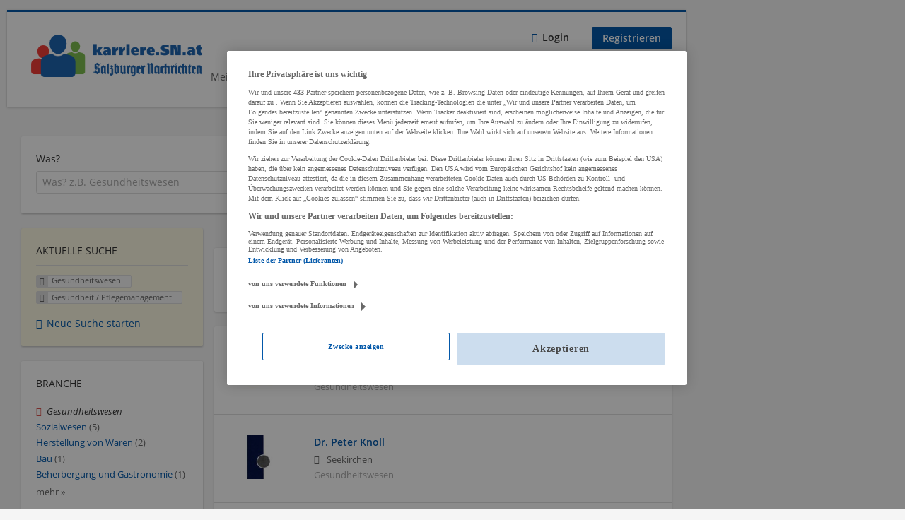

--- FILE ---
content_type: text/html; charset=utf-8
request_url: https://karriere.sn.at/unternehmen-suchen/gesundheitswesen/gesundheit-pflegemanagement?utm_source=sn.at&utm_medium=internal&utm_campaign=teaser_startseite_breit&utm_content=teaserbox_karriere
body_size: 13858
content:
<!DOCTYPE html>
  <!--[if IEMobile 7]><html class="no-js ie iem7" lang="de" dir="ltr"><![endif]-->
  <!--[if lte IE 6]><html class="no-js ie lt-ie9 lt-ie8 lt-ie7" lang="de" dir="ltr"><![endif]-->
  <!--[if (IE 7)&(!IEMobile)]><html class="no-js ie lt-ie9 lt-ie8" lang="de" dir="ltr"><![endif]-->
  <!--[if IE 8]><html class="no-js ie lt-ie9" lang="de" dir="ltr"><![endif]-->
  <!--[if (gte IE 9)|(gt IEMobile 7)]><html class="no-js ie" lang="de" dir="ltr" prefix="og: http://ogp.me/ns# content: http://purl.org/rss/1.0/modules/content/ dc: http://purl.org/dc/terms/ foaf: http://xmlns.com/foaf/0.1/ rdfs: http://www.w3.org/2000/01/rdf-schema# sioc: http://rdfs.org/sioc/ns# sioct: http://rdfs.org/sioc/types# skos: http://www.w3.org/2004/02/skos/core# xsd: http://www.w3.org/2001/XMLSchema#"><![endif]-->
  <!--[if !IE]><!--><html class="no-js" lang="de" dir="ltr" prefix="og: http://ogp.me/ns# content: http://purl.org/rss/1.0/modules/content/ dc: http://purl.org/dc/terms/ foaf: http://xmlns.com/foaf/0.1/ rdfs: http://www.w3.org/2000/01/rdf-schema# sioc: http://rdfs.org/sioc/ns# sioct: http://rdfs.org/sioc/types# skos: http://www.w3.org/2004/02/skos/core# xsd: http://www.w3.org/2001/XMLSchema#"><!--<![endif]-->
<head>
  <title>Gesundheitswesen Gesundheit / Pflegemanagement Unternehmen | Karriere SN</title>
  <!--[if IE]><![endif]-->
<meta charset="utf-8" />
<meta name="description" content="13 Gesundheitswesen Gesundheit / Pflegemanagement Unternehmen - Unternehmen auf Karriere SN" />
<script type="application/ld+json">{"@context":"http:\/\/schema.org","@type":"WebSite","name":"Karriere SN","url":"https:\/\/karriere.sn.at"}</script>
<script type="application/ld+json">{"@context":"http:\/\/schema.org","@type":"Organization","url":"https:\/\/karriere.sn.at","logo":"https:\/\/karriere.sn.at\/sites\/all\/themes\/karriere\/logo.png"}</script>
<link as="image" href="https://karriere.sn.at/sites/all/themes/karriere/logo.png" rel="preload" />
<link as="font" href="https://karriere.sn.at/profiles/recruiter/themes/epiq/dist/fonts/fontawesome-webfont.woff" type="font/woff" crossorigin="1" rel="preload" />
<link as="font" href="https://karriere.sn.at/sites/all/themes/karriere/dist/fonts/opensans/OpenSans.woff?v=1.0.0" crossorigin="1" type="font/woff2" rel="preload" />
<link as="font" href="https://karriere.sn.at/sites/all/themes/karriere/dist/fonts/opensans/OpenSans.woff2?v=1.0.0" crossorigin="1" type="font/woff2" rel="preload" />
<link as="font" href="https://karriere.sn.at/sites/all/themes/karriere/dist/fonts/opensans/OpenSans-Bold.woff?v=1.0.0" crossorigin="1" type="font/woff2" rel="preload" />
<link as="font" href="https://karriere.sn.at/sites/all/themes/karriere/dist/fonts/opensans/OpenSans-Bold.woff2?v=1.0.0" crossorigin="1" type="font/woff2" rel="preload" />
<link as="font" href="https://karriere.sn.at/sites/all/themes/karriere/dist/fonts/opensans/OpenSans-Italic.woff?v=1.0.0" crossorigin="1" type="font/woff2" rel="preload" />
<link as="font" href="https://karriere.sn.at/sites/all/themes/karriere/dist/fonts/opensans/OpenSans-Italic.woff2?v=1.0.0" crossorigin="1" type="font/woff2" rel="preload" />
<link as="font" href="https://karriere.sn.at/sites/all/themes/karriere/dist/fonts/opensans/OpenSans-Semibold.woff?v=1.0.0" crossorigin="1" type="font/woff2" rel="preload" />
<link as="font" href="https://karriere.sn.at/sites/all/themes/karriere/dist/fonts/opensans/OpenSans-Semibold.woff2?v=1.0.0" crossorigin="1" type="font/woff2" rel="preload" />
<link rel="shortcut icon" href="https://karriere.sn.at/sites/default/files/favicons_sb.png" type="image/png" />
<script>window.dataLayer = window.dataLayer || []; window.dataLayer.push();</script>
<link rel="preload" as="script" href="//data-f6693670bf.sn.at/iomm/latest/manager/base/es6/bundle.js" id="IOMmBundle" crossorigin="anonymous" />
<link rel="preload" as="script" href="//data-f6693670bf.sn.at/iomm/latest/bootstrap/loader.js" crossorigin="anonymous" />
<link rel="profile" href="http://www.w3.org/1999/xhtml/vocab" />
<meta property="og:image" name="twitter:image:src" content="https://karriere.sn.at/sites/all/themes/karriere/dist/images/og-image.jpg" />
<meta property="og:image" content="https://karriere.sn.at/sites/all/themes/karriere/dist/images/og-image.jpg" />
<meta name="HandheldFriendly" content="true" />
<meta name="MobileOptimized" content="width" />
<meta http-equiv="cleartype" content="on" />
<link rel="apple-touch-icon" href="https://karriere.sn.at/sites/all/themes/karriere/apple-touch-icon.png" />
<link rel="apple-touch-icon-precomposed" href="https://karriere.sn.at/sites/all/themes/karriere/apple-touch-icon-precomposed.png" />
<meta name="viewport" content="width=device-width, initial-scale=1.0, minimum-scale=1.0" />
<link rel="canonical" href="https://karriere.sn.at/unternehmen-suchen/gesundheitswesen/gesundheit-pflegemanagement" />
<meta property="og:site_name" content="Karriere SN" />
<meta property="og:type" content="article" />
<meta property="og:url" content="https://karriere.sn.at/unternehmen-suchen/gesundheitswesen/gesundheit-pflegemanagement" />
  <link type="text/css" rel="stylesheet" href="https://karriere.sn.at/sites/default/files/advagg_css/css__ecI-b0vwEJN6z93gbin_rJzyoreyiqbGbvGNw-Nq9Js__v3bu_jS-KalT7VWCxG4S2YHDhQB22AbKBgcaS8N0x9U__wbN6efI_PSDc6sZRKCk3lePXKfxo658yqavKcKGZuaY.css" media="all" />
<style>@font-face{font-family:'drop';src:local(Arial),local(Droid)}@font-face{font-family:'spinjs';src:local(Arial),local(Droid)}.ajax-progress div.throbber{font-family:spinjs !important;line-height:15px;text-indent:1px;word-spacing:33px;letter-spacing:50px;font-size:25px;font-weight:400;text-decoration:none;color:#475a69;background-color:#000}</style>
<link type="text/css" rel="stylesheet" href="https://karriere.sn.at/sites/default/files/advagg_css/css__q1loGMJaldt5MGE36ZGY4sIr8hpRi23owkZC8eERXhA__uNpvA79lE2cyXtfSwNW1aTndyULzyr1gkvhS-Lmkmgs__wbN6efI_PSDc6sZRKCk3lePXKfxo658yqavKcKGZuaY.css" media="all" />

<!--[if lte IE 8]>
<link type="text/css" rel="stylesheet" href="https://karriere.sn.at/sites/default/files/advagg_css/css__LP5--xUYgpGW2rFNM6ytXgnA9r8UMs2prsSgQJU6Fps___s3oGOCai4L0lNpJKcDkZhJ5s84yIcFb9CGor1yGMwg__wbN6efI_PSDc6sZRKCk3lePXKfxo658yqavKcKGZuaY.css" media="all" />
<![endif]-->
  <script src="//data-f6693670bf.sn.at/iomm/latest/bootstrap/loader.js"></script>
</head>
<body class="html not-front not-logged-in page-search page-search-companies page-search-companies-gesundheitswesen page-search-companies-gesundheitswesen-gesundheit-pflegemanagement i18n-de section-search sidebar-first has-branding-logo" x-ms-format-detection="none">
  <a href="#main-content" class="element-invisible element-focusable">Zum Hauptinhalt springen</a>
  <!-- SZM VERSION="3.0" -->
<script type="text/javascript">

 let oewaPath = "Service/Rubrikenmaerkte/Stellenanzeige";
 const isMobile = screen.width < 768
 isMobile ? oewaPath + "/moewa/" : oewaPath

  if (typeof IOMm !== "undefined") {
   IOMm('configure', { st: 'at_w_atsn', dn: 'data-f6693670bf.sn.at', cn: 'at', dc: 'hyb', mh: 5 });
   IOMm('pageview', { cp: oewaPath });
  }

</script>
<!--/SZM --><noscript aria-hidden="true"><iframe src="https://www.googletagmanager.com/ns.html?id=GTM-KRLJLPP" height="0" width="0" style="display:none;visibility:hidden" title="Google Tag Manager">Google Tag Manager</iframe></noscript>  <div  class="l-page">
    <div class="sitebar-preview"></div>
    <div class="l-wrapper">

          <div class="l-leaderboard">
              </div>
        <header class="l-header" role="banner">
      <div class="l-mobile-menu">
        <div class="l-branding-mobile">
                                    <a href="/"
                 title="Karriere SN" rel="home"
                 class="site-logo">
                <img src="https://karriere.sn.at/sites/all/themes/karriere/logo.png"
                     alt="Karriere SN logo"/>
              </a>
                                        </div>
        <a href="/search/job" class="svg-icon--action svg-icon">
          
<span class="recruiter-epiq-icon svg-icon"  class="recruiter-epiq-icon svg-icon">
<svg xmlns="http://www.w3.org/2000/svg" role="img" aria-labelledby="search" viewBox="0 0 100 100">
      <title id="search">Jobs suchen</title>
    <use
    xlink:href="https://karriere.sn.at/sites/all/themes/karriere/dist/icons/defs/icons.svg?refresh2#search"></use>
</svg>
</span>
        </a>
        <div class="menu">
          <button class="menu--mobile__switch svg-icon--action svg-icon">
            
<span class="recruiter-epiq-icon svg-icon"  class="recruiter-epiq-icon svg-icon">
<svg xmlns="http://www.w3.org/2000/svg" role="img" aria-labelledby="bars" viewBox="0 0 100 100">
      <title id="bars">Menü</title>
    <use
    xlink:href="https://karriere.sn.at/sites/all/themes/karriere/dist/icons/defs/icons.svg?refresh2#bars"></use>
</svg>
</span>
          </button>
        </div>
      </div>
      <div class="l-container">
        <div class="l-branding">
                      <a href="/"
               title="Karriere SN" rel="home"
               class="site-logo">
              <img src="https://karriere.sn.at/sites/all/themes/karriere/logo.png"
                   alt="Karriere SN logo"/>
            </a>
                    
                            </div>
                <div class="l-navigation-container mobile-menu">
          <div class="navigation__mobile-menu-branding">
                          <a href="/"
                 title="Karriere SN" rel="home"
                 class="site-logo">
                <img src="https://karriere.sn.at/sites/all/themes/karriere/logo.png"
                     alt="Karriere SN logo"/>
              </a>
                        <button class="mobile-menu__close svg-icon--action">
              
<span class="recruiter-epiq-icon svg-icon svg-icon--action"  class="recruiter-epiq-icon svg-icon svg-icon--action">
<svg xmlns="http://www.w3.org/2000/svg" role="img" aria-labelledby="times" viewBox="0 0 100 100">
      <title id="times">Menü schließen</title>
    <use
    xlink:href="https://karriere.sn.at/sites/all/themes/karriere/dist/icons/defs/icons.svg?refresh2#times"></use>
</svg>
</span>
            </button>
          </div>
          <div class="l-navigation-top">
                          <div class="l-region l-region--navigation-top">
    <nav id="block-menu-menu-login-menu" role="navigation" aria-label="Loginmenü" class="block block--menu block-user-menu block--menu-menu-login-menu">
        <div class="block__title"><span><strong>Loginmenü</strong></span></div>
    
  <ul class="menu"><li class="first leaf"><a href="/user/login" class="login-transparent">Login</a></li>
<li class="last leaf"><a href="/user/register" class="epiq-button--primary">Registrieren</a></li>
</ul></nav>
  </div>
          </div>
          <div class="l-navigation-main">
              <div class="l-region l-region--navigation">
    <nav id="block-menu-menu-applicant-menu" role="navigation" aria-label="Bewerbermenü" class="block block--menu block-main-menu block-applicant-menu block--menu-menu-applicant-menu">
        <div class="block__title"><span><strong>Bewerbermenü</strong></span></div>
    
  <ul class="menu"><li class="first leaf"><a href="/resume">Mein Lebenslauf</a></li>
<li class="collapsed"><a href="/jobs">Jobs suchen</a></li>
<li class="leaf active-trail"><a href="/unternehmen-suchen" class="active-trail active">Firmen entdecken</a></li>
<li class="leaf"><a href="https://karriere.sn.at/blog" target="_blank">Karriere Blog</a></li>
<li class="last leaf"><a href="/recruiter" class="menu-item--switch">Für Arbeitgeber</a></li>
</ul></nav>
  </div>
          </div>
        </div>
      </div>
    </header>

    
          <div class="l-search">
        <div class="l-container">
            <div class="l-region l-region--search">
    <div id="block-views-cc6b601be0835d68231107649541f5e8" class="block block--views block-search block-company-search block--views-cc6b601be0835d68231107649541f5e8">
        <div class="block__content">
    <form role="search" class="views-exposed-form-company-profile-search-page" action="/unternehmen-suchen/gesundheitswesen/gesundheit-pflegemanagement" method="get" id="views-exposed-form-company-profile-search-page" accept-charset="UTF-8"><div><div class="views-exposed-form">
  <div class="views-exposed-widgets clearfix">
          <div id="edit-search-api-views-fulltext-wrapper" class="views-exposed-widget views-widget-filter-search_api_views_fulltext ">
                  <label for="edit-search-api-views-fulltext">
            Was?          </label>
          <div class="views-widget">
            <div class="form-item form-type-autocomplete form-type-textfield form-item-search-api-views-fulltext">
 <div class="form-item-input"><input class="auto_submit form-text form-autocomplete" data-search-api-autocomplete-search="search_api_views_company_profile_search" placeholder="Was? z.B. Gesundheitswesen" type="text" id="edit-search-api-views-fulltext" name="search_api_views_fulltext" value="" size="30" maxlength="128" /><input type="hidden" id="edit-search-api-views-fulltext-autocomplete" value="https://karriere.sn.at/sapi_autocomplete.php?machine_name=search_api_views_company_profile_search" disabled="disabled" class="autocomplete" />
</div></div>
          </div>
                      </div>
                <div id="edit-company-geo-location-wrapper" class="views-exposed-widget views-widget-filter-company_geo_location has-operator ">
                  <label for="edit-company-geo-location">
            Wo?          </label>
          <div class="views-widget">
            <input id="edit-company-geo-location" type="hidden" name="company_geo_location" value="" />
<div id='root-company-geo-location'><div class='views-exposed-widget' style='visibility: hidden;'><div class='geosuggest__input-wrapper'><input type='text'></div></div></div>          </div>
                      </div>
              <div class='views-exposed-widget views-widget-filter-company_geo_location views-geo-radius'>
          <label for="edit-radius">
            Umkreis          </label>
          <div class="views-operator">
            <div class="form-item form-type-select form-item-radius">
  <div class="form-item-input"><select aria-label="Umkreis" class="formawesome-enhanced form-select" id="edit-radius" name="radius"><option value="">-</option><option value="5" selected="selected">5 km</option><option value="10">10 km</option><option value="20">20 km</option><option value="30">30 km</option><option value="40">40 km</option><option value="50">50 km</option></select>
</div></div>
          </div>
        </div>
                          <div class="views-exposed-widget views-submit-button">
      <div class="form-item form-type-submit form-item-Suchen">
 <input type="submit" id="edit-submit-company-profile-search" name="Suchen" value="Suchen" class="form-submit button button--primary" />
</div>
<input class="latitude" data-geo="lat" type="hidden" name="lat" value="" />
<input class="longitude" data-geo="lng" type="hidden" name="lon" value="" />
<input class="country" data-geo="country" type="hidden" name="country" value="" />
<input class="administrative_area_level_1" data-geo="administrative_area_level_1" type="hidden" name="administrative_area_level_1" value="" />
    </div>
      </div>
</div>
</div></form>  </div>
</div>
  </div>
        </div>
      </div>
    
    <div class="l-main">
      <div class="l-container">
        <div class="l-content" role="main">
          <a id="main-content"></a>
                                                                                            <div class="l-region l-region--content">
    <div class="view view-company-profile-search view-id-company_profile_search view-display-id-page view-dom-id-2274cc6b86788baa2b8150df64ec09cf">
            <div class="view-header">
      <h1 class="search-result-header">13 Gesundheitswesen Gesundheit / Pflegemanagement Unternehmen</h1>    </div>
  
  
  
      <div class="view-content">
        <div class="views-row views-row-1 views-row-odd views-row-first">
    <div class="entity entity-profile2 profile2-company-profile company_profile--teaser company-profile--teaser clearfix" about="/unternehmen/avos" typeof="" class="entity entity-profile2 profile2-company-profile company_profile--teaser">
  <div class="content">

    <a title='AVOS'
       href='/unternehmen/avos'
      >
              <div class="company-profile__logo" >
          <picture  title="AVOS">
<!--[if IE 9]><video style="display: none;"><![endif]-->
<source data-srcset="https://karriere.sn.at/sites/default/files/styles/squared_teaser_logo_wide_1x/public/company_logos/avos_logo.jpg?itok=D2ctNHCT 1x, https://karriere.sn.at/sites/default/files/styles/squared_teaser_logo_wide_2x/public/company_logos/avos_logo.jpg?itok=xsOckwZZ 2x" data-aspectratio="200/200" media="(min-width: 1200px)" />
<source data-srcset="https://karriere.sn.at/sites/default/files/styles/squared_teaser_logo_narrow_1x/public/company_logos/avos_logo.jpg?itok=TzbYtExo 1x, https://karriere.sn.at/sites/default/files/styles/squared_teaser_logo_narrow_2x/public/company_logos/avos_logo.jpg?itok=IjxhiSlU 2x" data-aspectratio="200/200" media="(min-width: 800px)" />
<source data-srcset="https://karriere.sn.at/sites/default/files/styles/squared_teaser_logo_small_1x/public/company_logos/avos_logo.jpg?itok=qDlHJxy1 1x, https://karriere.sn.at/sites/default/files/styles/squared_teaser_logo_small_2x/public/company_logos/avos_logo.jpg?itok=Y1xKXMTY 2x" data-aspectratio="150/150" media="(min-width: 480px)" />
<source data-srcset="https://karriere.sn.at/sites/default/files/styles/squared_teaser_logo_mobile_1x/public/company_logos/avos_logo.jpg?itok=cbHXfIbI 1x, https://karriere.sn.at/sites/default/files/styles/squared_teaser_logo_mobile_2x/public/company_logos/avos_logo.jpg?itok=z4PvEf7X 2x" data-aspectratio="200/200" media="(min-width: 0px)" />
<!--[if IE 9]></video><![endif]-->
<img  class="lazyload" data-aspectratio="" data-src="https://karriere.sn.at/sites/default/files/styles/frontpage_company_logo/public/company_logos/avos_logo.jpg?itok=UrcJnQhX" alt="AVOS" title="AVOS" />
</picture>        </div>
      
      <div class="company-profile__info" >
        <h2 class="company-profile__name" >
          <div class="field field--name-field-company-name field--type-text field--label-hidden"><div class="field__items"><div class="field__item even">AVOS</div></div></div>        </h2>

                  <div class="company-profile__address" >
            <div class="field field--name-field-company-address field--type-addressfield field--label-hidden"><div class="field__items"><div class="field__item even"><div class="street-block"><div class="thoroughfare">Elisabethstraße 2</div></div>
<div class="addressfield-container-inline locality-block country-AT country-hidden"><span class="postal-code">5020</span> <span class="locality">Salzburg</span></div>
</div></div></div>          </div>
        
                  <div class="company-profile__industry" >
            Gesundheitswesen          </div>
              </div>
    </a>

    <div class="company-profile__links">
      
      
      
      
      
          </div>
  </div>
</div>
  </div>
  <div class="views-row views-row-2 views-row-even">
    <div class="entity entity-profile2 profile2-company-profile company_profile--teaser company-profile--teaser clearfix" about="/unternehmen/dr-peter-knoll" typeof="" class="entity entity-profile2 profile2-company-profile company_profile--teaser">
  <div class="content">

    <a title='Dr. Peter Knoll'
       href='/unternehmen/dr-peter-knoll'
      >
              <div class="company-profile__logo" >
          <picture  title="Dr. Peter Knoll">
<!--[if IE 9]><video style="display: none;"><![endif]-->
<source data-srcset="https://karriere.sn.at/sites/default/files/styles/squared_teaser_logo_wide_1x/public/company_logos/img_3.jpg?itok=yYHtyAo0 1x, https://karriere.sn.at/sites/default/files/styles/squared_teaser_logo_wide_2x/public/company_logos/img_3.jpg?itok=1v5FKj0_ 2x" data-aspectratio="200/200" media="(min-width: 1200px)" />
<source data-srcset="https://karriere.sn.at/sites/default/files/styles/squared_teaser_logo_narrow_1x/public/company_logos/img_3.jpg?itok=OuZbrf7G 1x, https://karriere.sn.at/sites/default/files/styles/squared_teaser_logo_narrow_2x/public/company_logos/img_3.jpg?itok=14oCcXrj 2x" data-aspectratio="200/200" media="(min-width: 800px)" />
<source data-srcset="https://karriere.sn.at/sites/default/files/styles/squared_teaser_logo_small_1x/public/company_logos/img_3.jpg?itok=sKXJ8dFM 1x, https://karriere.sn.at/sites/default/files/styles/squared_teaser_logo_small_2x/public/company_logos/img_3.jpg?itok=i0BZu2vu 2x" data-aspectratio="150/150" media="(min-width: 480px)" />
<source data-srcset="https://karriere.sn.at/sites/default/files/styles/squared_teaser_logo_mobile_1x/public/company_logos/img_3.jpg?itok=RLinj7u7 1x, https://karriere.sn.at/sites/default/files/styles/squared_teaser_logo_mobile_2x/public/company_logos/img_3.jpg?itok=hl6Cmq7a 2x" data-aspectratio="200/200" media="(min-width: 0px)" />
<!--[if IE 9]></video><![endif]-->
<img  class="lazyload" data-aspectratio="" data-src="https://karriere.sn.at/sites/default/files/styles/frontpage_company_logo/public/company_logos/img_3.jpg?itok=Jg_lnNfQ" alt="Dr. Peter Knoll" title="Dr. Peter Knoll" />
</picture>        </div>
      
      <div class="company-profile__info" >
        <h2 class="company-profile__name" >
          <div class="field field--name-field-company-name field--type-text field--label-hidden"><div class="field__items"><div class="field__item even">Dr. Peter Knoll</div></div></div>        </h2>

                  <div class="company-profile__address" >
            <div class="field field--name-field-company-address field--type-addressfield field--label-hidden"><div class="field__items"><div class="field__item even"><div class="street-block"><div class="thoroughfare">Anton Windhagerstrasse 1</div></div>
<div class="addressfield-container-inline locality-block country-AT country-hidden"><span class="postal-code">5201</span> <span class="locality">Seekirchen</span></div>
</div></div></div>          </div>
        
                  <div class="company-profile__industry" >
            Gesundheitswesen          </div>
              </div>
    </a>

    <div class="company-profile__links">
      
      
      
      
      
          </div>
  </div>
</div>
  </div>
  <div class="views-row views-row-3 views-row-odd">
    <div class="entity entity-profile2 profile2-company-profile company_profile--teaser company-profile--teaser clearfix" about="/unternehmen/hagleitner-hygiene-international-gmbh" typeof="" class="entity entity-profile2 profile2-company-profile company_profile--teaser">
  <div class="content">

    <a title='Hagleitner Hygiene International GmbH'
       href='/unternehmen/hagleitner-hygiene-international-gmbh'
      >
              <div class="company-profile__logo" >
          <picture  title="Hagleitner Hygiene International GmbH">
<!--[if IE 9]><video style="display: none;"><![endif]-->
<source data-srcset="https://karriere.sn.at/sites/default/files/styles/squared_teaser_logo_wide_1x/public/company_logos/hagleitner_logo_4c_kompakt_100x100.png?itok=95BkQRBQ 1x, https://karriere.sn.at/sites/default/files/styles/squared_teaser_logo_wide_2x/public/company_logos/hagleitner_logo_4c_kompakt_100x100.png?itok=TciG_O02 2x" data-aspectratio="200/200" media="(min-width: 1200px)" />
<source data-srcset="https://karriere.sn.at/sites/default/files/styles/squared_teaser_logo_narrow_1x/public/company_logos/hagleitner_logo_4c_kompakt_100x100.png?itok=2o8r0S55 1x, https://karriere.sn.at/sites/default/files/styles/squared_teaser_logo_narrow_2x/public/company_logos/hagleitner_logo_4c_kompakt_100x100.png?itok=uYERQuTI 2x" data-aspectratio="200/200" media="(min-width: 800px)" />
<source data-srcset="https://karriere.sn.at/sites/default/files/styles/squared_teaser_logo_small_1x/public/company_logos/hagleitner_logo_4c_kompakt_100x100.png?itok=7qg7GIze 1x, https://karriere.sn.at/sites/default/files/styles/squared_teaser_logo_small_2x/public/company_logos/hagleitner_logo_4c_kompakt_100x100.png?itok=966o7E-X 2x" data-aspectratio="150/150" media="(min-width: 480px)" />
<source data-srcset="https://karriere.sn.at/sites/default/files/styles/squared_teaser_logo_mobile_1x/public/company_logos/hagleitner_logo_4c_kompakt_100x100.png?itok=t_gra0CT 1x, https://karriere.sn.at/sites/default/files/styles/squared_teaser_logo_mobile_2x/public/company_logos/hagleitner_logo_4c_kompakt_100x100.png?itok=Js0PBwPw 2x" data-aspectratio="200/200" media="(min-width: 0px)" />
<!--[if IE 9]></video><![endif]-->
<img  class="lazyload" data-aspectratio="" data-src="https://karriere.sn.at/sites/default/files/styles/frontpage_company_logo/public/company_logos/hagleitner_logo_4c_kompakt_100x100.png?itok=ZLJFByBn" alt="Hagleitner Hygiene International GmbH" title="Hagleitner Hygiene International GmbH" />
</picture>        </div>
      
      <div class="company-profile__info" >
        <h2 class="company-profile__name" >
          <div class="field field--name-field-company-name field--type-text field--label-hidden"><div class="field__items"><div class="field__item even">Hagleitner Hygiene International GmbH</div></div></div>        </h2>

                  <div class="company-profile__address" >
            <div class="field field--name-field-company-address field--type-addressfield field--label-hidden"><div class="field__items"><div class="field__item even"><div class="street-block"><div class="thoroughfare">Lunastraße 5</div></div>
<div class="addressfield-container-inline locality-block country-AT country-hidden"><span class="postal-code">5700</span> <span class="locality">Zell am See, Salzburg, Österreich</span></div>
</div></div></div>          </div>
        
                  <div class="company-profile__industry" >
            Gesundheitswesen | Herstellung von Waren          </div>
              </div>
    </a>

    <div class="company-profile__links">
              <div class="company-profile__job-count">
          <span><a href="/unternehmen/hagleitner-hygiene-international-gmbh#company-profile-jobs">12 Jobs</a></span>
        </div>
      
      
      
      
      
          </div>
  </div>
</div>
  </div>
  <div class="views-row views-row-4 views-row-even">
    <div class="entity entity-profile2 profile2-company-profile company_profile--teaser company-profile--teaser clearfix" about="/unternehmen/lifebrain-covid-labor-gmbh" typeof="" class="entity entity-profile2 profile2-company-profile company_profile--teaser">
  <div class="content">

    <a title='Lifebrain Covid Labor GmbH'
       href='/unternehmen/lifebrain-covid-labor-gmbh'
      >
              <div class="company-profile__logo" >
          <picture  title="Lifebrain Covid Labor GmbH">
<!--[if IE 9]><video style="display: none;"><![endif]-->
<source data-srcset="https://karriere.sn.at/sites/default/files/styles/squared_teaser_logo_wide_1x/public/company_logos/logo_de_claim_rgb.jpg?itok=gwoHlk2p 1x, https://karriere.sn.at/sites/default/files/styles/squared_teaser_logo_wide_2x/public/company_logos/logo_de_claim_rgb.jpg?itok=FL8FuFv9 2x" data-aspectratio="200/200" media="(min-width: 1200px)" />
<source data-srcset="https://karriere.sn.at/sites/default/files/styles/squared_teaser_logo_narrow_1x/public/company_logos/logo_de_claim_rgb.jpg?itok=_TUn5s1c 1x, https://karriere.sn.at/sites/default/files/styles/squared_teaser_logo_narrow_2x/public/company_logos/logo_de_claim_rgb.jpg?itok=M0KYfk3f 2x" data-aspectratio="200/200" media="(min-width: 800px)" />
<source data-srcset="https://karriere.sn.at/sites/default/files/styles/squared_teaser_logo_small_1x/public/company_logos/logo_de_claim_rgb.jpg?itok=sqBtLzUw 1x, https://karriere.sn.at/sites/default/files/styles/squared_teaser_logo_small_2x/public/company_logos/logo_de_claim_rgb.jpg?itok=GmehdGHs 2x" data-aspectratio="150/150" media="(min-width: 480px)" />
<source data-srcset="https://karriere.sn.at/sites/default/files/styles/squared_teaser_logo_mobile_1x/public/company_logos/logo_de_claim_rgb.jpg?itok=0H3XyJWC 1x, https://karriere.sn.at/sites/default/files/styles/squared_teaser_logo_mobile_2x/public/company_logos/logo_de_claim_rgb.jpg?itok=jOJcVEmZ 2x" data-aspectratio="200/200" media="(min-width: 0px)" />
<!--[if IE 9]></video><![endif]-->
<img  class="lazyload" data-aspectratio="" data-src="https://karriere.sn.at/sites/default/files/styles/frontpage_company_logo/public/company_logos/logo_de_claim_rgb.jpg?itok=LdoTSHRr" alt="Lifebrain Covid Labor GmbH" title="Lifebrain Covid Labor GmbH" />
</picture>        </div>
      
      <div class="company-profile__info" >
        <h2 class="company-profile__name" >
          <div class="field field--name-field-company-name field--type-text field--label-hidden"><div class="field__items"><div class="field__item even">Lifebrain Covid Labor GmbH</div></div></div>        </h2>

                  <div class="company-profile__address" >
            <div class="field field--name-field-company-address field--type-addressfield field--label-hidden"><div class="field__items"><div class="field__item even"><div class="street-block"><div class="thoroughfare">Baumgartner Höhe 1 - Klinik Penzing Pavillon 17</div></div>
<div class="addressfield-container-inline locality-block country-AT country-hidden"><span class="postal-code">1140</span> <span class="locality">Wien</span></div>
</div></div></div>          </div>
        
                  <div class="company-profile__industry" >
            Gesundheitswesen          </div>
              </div>
    </a>

    <div class="company-profile__links">
      
      
      
      
      
          </div>
  </div>
</div>
  </div>
  <div class="views-row views-row-5 views-row-odd">
    <div class="entity entity-profile2 profile2-company-profile company_profile--teaser company-profile--teaser clearfix" about="/unternehmen/lugstein-consulting" typeof="" class="entity entity-profile2 profile2-company-profile company_profile--teaser">
  <div class="content">

    <a title='LUGSTEIN CONSULTING'
       href='/unternehmen/lugstein-consulting'
      >
              <div class="company-profile__logo" >
          <picture  title="LUGSTEIN CONSULTING">
<!--[if IE 9]><video style="display: none;"><![endif]-->
<source data-srcset="https://karriere.sn.at/sites/default/files/styles/squared_teaser_logo_wide_1x/public/company_logos/logo_lc.jpg?itok=CxBtRIvC 1x, https://karriere.sn.at/sites/default/files/styles/squared_teaser_logo_wide_2x/public/company_logos/logo_lc.jpg?itok=zUzMCVxI 2x" data-aspectratio="200/200" media="(min-width: 1200px)" />
<source data-srcset="https://karriere.sn.at/sites/default/files/styles/squared_teaser_logo_narrow_1x/public/company_logos/logo_lc.jpg?itok=Pv1pWtqG 1x, https://karriere.sn.at/sites/default/files/styles/squared_teaser_logo_narrow_2x/public/company_logos/logo_lc.jpg?itok=SxNQoM3I 2x" data-aspectratio="200/200" media="(min-width: 800px)" />
<source data-srcset="https://karriere.sn.at/sites/default/files/styles/squared_teaser_logo_small_1x/public/company_logos/logo_lc.jpg?itok=gMt8c4f0 1x, https://karriere.sn.at/sites/default/files/styles/squared_teaser_logo_small_2x/public/company_logos/logo_lc.jpg?itok=vmMYuu1o 2x" data-aspectratio="150/150" media="(min-width: 480px)" />
<source data-srcset="https://karriere.sn.at/sites/default/files/styles/squared_teaser_logo_mobile_1x/public/company_logos/logo_lc.jpg?itok=h3fNHaTM 1x, https://karriere.sn.at/sites/default/files/styles/squared_teaser_logo_mobile_2x/public/company_logos/logo_lc.jpg?itok=ak60b6ph 2x" data-aspectratio="200/200" media="(min-width: 0px)" />
<!--[if IE 9]></video><![endif]-->
<img  class="lazyload" data-aspectratio="" data-src="https://karriere.sn.at/sites/default/files/styles/frontpage_company_logo/public/company_logos/logo_lc.jpg?itok=pfzxSc2G" alt="LUGSTEIN CONSULTING" title="LUGSTEIN CONSULTING" />
</picture>        </div>
      
      <div class="company-profile__info" >
        <h2 class="company-profile__name" >
          <div class="field field--name-field-company-name field--type-text field--label-hidden"><div class="field__items"><div class="field__item even">LUGSTEIN CONSULTING</div></div></div>        </h2>

                  <div class="company-profile__address" >
            <div class="field field--name-field-company-address field--type-addressfield field--label-hidden"><div class="field__items"><div class="field__item even"><div class="street-block"><div class="thoroughfare">Moosfeldstraße 35</div></div>
<div class="addressfield-container-inline locality-block country-AT country-hidden"><span class="postal-code">5101</span> <span class="locality">Bergheim bei Salzburg</span></div>
</div></div></div>          </div>
        
                  <div class="company-profile__industry" >
            Bau | Beherbergung und Gastronomie | Einzelhandel | Energieversorgung | Finanz- und Versicherungsleistungen | Gesundheitswesen | Herstellung von Waren | IT-Dienstleistungen | Kunst, Unterhaltung und Erholung | Land- und Forstwirtschaft | Öffentliche Verwaltung | Rechtsberatung und Wirtschaftsprüfung | Sonstige Dienstleistungen | Sozialwesen | Verkehr | Verlagswesen | Werbung und Marktforschung          </div>
              </div>
    </a>

    <div class="company-profile__links">
      
      
      
      
      
          </div>
  </div>
</div>
  </div>
  <div class="views-row views-row-6 views-row-even">
    <div class="entity entity-profile2 profile2-company-profile company_profile--teaser company-profile--teaser clearfix" about="/unternehmen/ordination-fuer-innere-medizin-und-kardiologie" typeof="" class="entity entity-profile2 profile2-company-profile company_profile--teaser">
  <div class="content">

    <a title='Ordination für Innere Medizin und Kardiologie'
       href='/unternehmen/ordination-fuer-innere-medizin-und-kardiologie'
      >
              <div class="company-profile__logo" >
          <picture  title="Ordination für Innere Medizin und Kardiologie">
<!--[if IE 9]><video style="display: none;"><![endif]-->
<source data-srcset="https://karriere.sn.at/sites/default/files/styles/squared_teaser_logo_wide_1x/public/company_logos/img_2244_2_0.jpg?itok=baqmobkt 1x, https://karriere.sn.at/sites/default/files/styles/squared_teaser_logo_wide_2x/public/company_logos/img_2244_2_0.jpg?itok=5IoavgAK 2x" data-aspectratio="200/200" media="(min-width: 1200px)" />
<source data-srcset="https://karriere.sn.at/sites/default/files/styles/squared_teaser_logo_narrow_1x/public/company_logos/img_2244_2_0.jpg?itok=DrIU5GFW 1x, https://karriere.sn.at/sites/default/files/styles/squared_teaser_logo_narrow_2x/public/company_logos/img_2244_2_0.jpg?itok=ErnqK_0T 2x" data-aspectratio="200/200" media="(min-width: 800px)" />
<source data-srcset="https://karriere.sn.at/sites/default/files/styles/squared_teaser_logo_small_1x/public/company_logos/img_2244_2_0.jpg?itok=7gZ8lzkj 1x, https://karriere.sn.at/sites/default/files/styles/squared_teaser_logo_small_2x/public/company_logos/img_2244_2_0.jpg?itok=uDEBSn7Z 2x" data-aspectratio="150/150" media="(min-width: 480px)" />
<source data-srcset="https://karriere.sn.at/sites/default/files/styles/squared_teaser_logo_mobile_1x/public/company_logos/img_2244_2_0.jpg?itok=jCN-EYz8 1x, https://karriere.sn.at/sites/default/files/styles/squared_teaser_logo_mobile_2x/public/company_logos/img_2244_2_0.jpg?itok=NYQALgfS 2x" data-aspectratio="200/200" media="(min-width: 0px)" />
<!--[if IE 9]></video><![endif]-->
<img  class="lazyload" data-aspectratio="" data-src="https://karriere.sn.at/sites/default/files/styles/frontpage_company_logo/public/company_logos/img_2244_2_0.jpg?itok=OFvcT8Gd" alt="Ordination für Innere Medizin und Kardiologie" title="Ordination für Innere Medizin und Kardiologie" />
</picture>        </div>
      
      <div class="company-profile__info" >
        <h2 class="company-profile__name" >
          <div class="field field--name-field-company-name field--type-text field--label-hidden"><div class="field__items"><div class="field__item even">Ordination für Innere Medizin und Kardiologie</div></div></div>        </h2>

                  <div class="company-profile__address" >
            <div class="field field--name-field-company-address field--type-addressfield field--label-hidden"><div class="field__items"><div class="field__item even"><div class="street-block"><div class="thoroughfare">Wiener Bundesstraße 61b</div></div>
<div class="addressfield-container-inline locality-block country-AT country-hidden"><span class="postal-code">5300</span> <span class="locality">Hallwang bei Salzburg</span></div>
</div></div></div>          </div>
        
                  <div class="company-profile__industry" >
            Gesundheitswesen          </div>
              </div>
    </a>

    <div class="company-profile__links">
      
      
      
      
      
          </div>
  </div>
</div>
  </div>
  <div class="views-row views-row-7 views-row-odd">
    <div class="entity entity-profile2 profile2-company-profile company_profile--teaser company-profile--teaser clearfix" about="/unternehmen/ordination-pd-dr-daniela-colleselli-msc" typeof="" class="entity entity-profile2 profile2-company-profile company_profile--teaser">
  <div class="content">

    <a title='Ordination PD Dr. Daniela Colleselli MSc'
       href='/unternehmen/ordination-pd-dr-daniela-colleselli-msc'
      >
              <div class="company-profile__logo" >
          <picture  title="Ordination PD Dr. Daniela Colleselli MSc">
<!--[if IE 9]><video style="display: none;"><![endif]-->
<source data-srcset="https://karriere.sn.at/sites/default/files/styles/squared_teaser_logo_wide_1x/public/company_logos/logo_hochformat.png?itok=zVwce1GV 1x, https://karriere.sn.at/sites/default/files/styles/squared_teaser_logo_wide_2x/public/company_logos/logo_hochformat.png?itok=KPkDNx0s 2x" data-aspectratio="200/200" media="(min-width: 1200px)" />
<source data-srcset="https://karriere.sn.at/sites/default/files/styles/squared_teaser_logo_narrow_1x/public/company_logos/logo_hochformat.png?itok=X4wk_OId 1x, https://karriere.sn.at/sites/default/files/styles/squared_teaser_logo_narrow_2x/public/company_logos/logo_hochformat.png?itok=_q64bP6P 2x" data-aspectratio="200/200" media="(min-width: 800px)" />
<source data-srcset="https://karriere.sn.at/sites/default/files/styles/squared_teaser_logo_small_1x/public/company_logos/logo_hochformat.png?itok=C57ZTLyo 1x, https://karriere.sn.at/sites/default/files/styles/squared_teaser_logo_small_2x/public/company_logos/logo_hochformat.png?itok=PXaYYxkd 2x" data-aspectratio="150/150" media="(min-width: 480px)" />
<source data-srcset="https://karriere.sn.at/sites/default/files/styles/squared_teaser_logo_mobile_1x/public/company_logos/logo_hochformat.png?itok=RoZMBsWv 1x, https://karriere.sn.at/sites/default/files/styles/squared_teaser_logo_mobile_2x/public/company_logos/logo_hochformat.png?itok=Fh5QrrUb 2x" data-aspectratio="200/200" media="(min-width: 0px)" />
<!--[if IE 9]></video><![endif]-->
<img  class="lazyload" data-aspectratio="" data-src="https://karriere.sn.at/sites/default/files/styles/frontpage_company_logo/public/company_logos/logo_hochformat.png?itok=DU489Dh2" alt="Ordination PD Dr. Daniela Colleselli MSc" title="Ordination PD Dr. Daniela Colleselli MSc" />
</picture>        </div>
      
      <div class="company-profile__info" >
        <h2 class="company-profile__name" >
          <div class="field field--name-field-company-name field--type-text field--label-hidden"><div class="field__items"><div class="field__item even">Ordination PD Dr. Daniela Colleselli MSc</div></div></div>        </h2>

                  <div class="company-profile__address" >
            <div class="field field--name-field-company-address field--type-addressfield field--label-hidden"><div class="field__items"><div class="field__item even"><div class="street-block"><div class="thoroughfare">Fanny-von-Lehnert-Straße 23</div></div>
<div class="addressfield-container-inline locality-block country-AT country-hidden"><span class="postal-code">5020</span> <span class="locality">5020 SALZBURG - Salzburg</span></div>
</div></div></div>          </div>
        
                  <div class="company-profile__industry" >
            Gesundheitswesen          </div>
              </div>
    </a>

    <div class="company-profile__links">
      
      
      
      
      
          </div>
  </div>
</div>
  </div>
  <div class="views-row views-row-8 views-row-even">
    <div class="entity entity-profile2 profile2-company-profile company_profile--teaser company-profile--teaser clearfix" about="/unternehmen/pepp-gemeinnuetzige-gmbh" typeof="" class="entity entity-profile2 profile2-company-profile company_profile--teaser">
  <div class="content">

    <a title='pepp Gemeinnützige GmbH'
       href='/unternehmen/pepp-gemeinnuetzige-gmbh'
      >
              <div class="company-profile__logo" >
          <picture  title="pepp Gemeinnützige GmbH">
<!--[if IE 9]><video style="display: none;"><![endif]-->
<source data-srcset="https://karriere.sn.at/sites/default/files/styles/squared_teaser_logo_wide_1x/public/company_logos/pepp_logo_rgb.jpg?itok=gS6PdsFU 1x, https://karriere.sn.at/sites/default/files/styles/squared_teaser_logo_wide_2x/public/company_logos/pepp_logo_rgb.jpg?itok=nvi7PuoF 2x" data-aspectratio="200/200" media="(min-width: 1200px)" />
<source data-srcset="https://karriere.sn.at/sites/default/files/styles/squared_teaser_logo_narrow_1x/public/company_logos/pepp_logo_rgb.jpg?itok=pmGxNcUf 1x, https://karriere.sn.at/sites/default/files/styles/squared_teaser_logo_narrow_2x/public/company_logos/pepp_logo_rgb.jpg?itok=AFoWp_p0 2x" data-aspectratio="200/200" media="(min-width: 800px)" />
<source data-srcset="https://karriere.sn.at/sites/default/files/styles/squared_teaser_logo_small_1x/public/company_logos/pepp_logo_rgb.jpg?itok=_EGUnD9V 1x, https://karriere.sn.at/sites/default/files/styles/squared_teaser_logo_small_2x/public/company_logos/pepp_logo_rgb.jpg?itok=LLXT_Gf5 2x" data-aspectratio="150/150" media="(min-width: 480px)" />
<source data-srcset="https://karriere.sn.at/sites/default/files/styles/squared_teaser_logo_mobile_1x/public/company_logos/pepp_logo_rgb.jpg?itok=BXKELD7H 1x, https://karriere.sn.at/sites/default/files/styles/squared_teaser_logo_mobile_2x/public/company_logos/pepp_logo_rgb.jpg?itok=ciq0vgAL 2x" data-aspectratio="200/200" media="(min-width: 0px)" />
<!--[if IE 9]></video><![endif]-->
<img  class="lazyload" data-aspectratio="" data-src="https://karriere.sn.at/sites/default/files/styles/frontpage_company_logo/public/company_logos/pepp_logo_rgb.jpg?itok=WM_d_4qS" alt="pepp Gemeinnützige GmbH" title="pepp Gemeinnützige GmbH" />
</picture>        </div>
      
      <div class="company-profile__info" >
        <h2 class="company-profile__name" >
          <div class="field field--name-field-company-name field--type-text field--label-hidden"><div class="field__items"><div class="field__item even">pepp Gemeinnützige GmbH</div></div></div>        </h2>

                  <div class="company-profile__address" >
            <div class="field field--name-field-company-address field--type-addressfield field--label-hidden"><div class="field__items"><div class="field__item even"><div class="street-block"><div class="thoroughfare">Leo-Neumayer-Str. 10/12</div></div>
<div class="addressfield-container-inline locality-block country-AT country-hidden"><span class="postal-code">5600</span> <span class="locality">St. Johann i.P.</span></div>
</div></div></div>          </div>
        
                  <div class="company-profile__industry" >
            Sozialwesen | Gesundheitswesen          </div>
              </div>
    </a>

    <div class="company-profile__links">
      
      
      
      
      
          </div>
  </div>
</div>
  </div>
  <div class="views-row views-row-9 views-row-odd">
    <div class="entity entity-profile2 profile2-company-profile company_profile--teaser company-profile--teaser clearfix" about="/unternehmen/praxis-dr-werni" typeof="" class="entity entity-profile2 profile2-company-profile company_profile--teaser">
  <div class="content">

    <a title='Praxis Dr. Werni'
       href='/unternehmen/praxis-dr-werni'
      >
              <div class="company-profile__logo" >
          <picture  title="Praxis Dr. Werni">
<!--[if IE 9]><video style="display: none;"><![endif]-->
<source data-srcset="https://karriere.sn.at/sites/default/files/styles/squared_teaser_logo_wide_1x/public/company_logos/dr-werni-alexander-logo-bildmarkewortmarkezusatz-4zeilig-rgb-blau-mittig-400x400.png?itok=fx6WmjeB 1x, https://karriere.sn.at/sites/default/files/styles/squared_teaser_logo_wide_2x/public/company_logos/dr-werni-alexander-logo-bildmarkewortmarkezusatz-4zeilig-rgb-blau-mittig-400x400.png?itok=hfMWKWh5 2x" data-aspectratio="200/200" media="(min-width: 1200px)" />
<source data-srcset="https://karriere.sn.at/sites/default/files/styles/squared_teaser_logo_narrow_1x/public/company_logos/dr-werni-alexander-logo-bildmarkewortmarkezusatz-4zeilig-rgb-blau-mittig-400x400.png?itok=_SzTi99A 1x, https://karriere.sn.at/sites/default/files/styles/squared_teaser_logo_narrow_2x/public/company_logos/dr-werni-alexander-logo-bildmarkewortmarkezusatz-4zeilig-rgb-blau-mittig-400x400.png?itok=IVV9JK3N 2x" data-aspectratio="200/200" media="(min-width: 800px)" />
<source data-srcset="https://karriere.sn.at/sites/default/files/styles/squared_teaser_logo_small_1x/public/company_logos/dr-werni-alexander-logo-bildmarkewortmarkezusatz-4zeilig-rgb-blau-mittig-400x400.png?itok=Q0VCuwJy 1x, https://karriere.sn.at/sites/default/files/styles/squared_teaser_logo_small_2x/public/company_logos/dr-werni-alexander-logo-bildmarkewortmarkezusatz-4zeilig-rgb-blau-mittig-400x400.png?itok=onN-RJaZ 2x" data-aspectratio="150/150" media="(min-width: 480px)" />
<source data-srcset="https://karriere.sn.at/sites/default/files/styles/squared_teaser_logo_mobile_1x/public/company_logos/dr-werni-alexander-logo-bildmarkewortmarkezusatz-4zeilig-rgb-blau-mittig-400x400.png?itok=buHnCc4x 1x, https://karriere.sn.at/sites/default/files/styles/squared_teaser_logo_mobile_2x/public/company_logos/dr-werni-alexander-logo-bildmarkewortmarkezusatz-4zeilig-rgb-blau-mittig-400x400.png?itok=wlumsVbZ 2x" data-aspectratio="200/200" media="(min-width: 0px)" />
<!--[if IE 9]></video><![endif]-->
<img  class="lazyload" data-aspectratio="" data-src="https://karriere.sn.at/sites/default/files/styles/frontpage_company_logo/public/company_logos/dr-werni-alexander-logo-bildmarkewortmarkezusatz-4zeilig-rgb-blau-mittig-400x400.png?itok=Q3HOmiZs" alt="Praxis Dr. Werni" title="Praxis Dr. Werni" />
</picture>        </div>
      
      <div class="company-profile__info" >
        <h2 class="company-profile__name" >
          <div class="field field--name-field-company-name field--type-text field--label-hidden"><div class="field__items"><div class="field__item even">Praxis Dr. Werni</div></div></div>        </h2>

                  <div class="company-profile__address" >
            <div class="field field--name-field-company-address field--type-addressfield field--label-hidden"><div class="field__items"><div class="field__item even"><div class="street-block"><div class="thoroughfare">Hauptstr. 9</div></div>
<div class="addressfield-container-inline locality-block country-AT country-hidden"><span class="postal-code">5201</span> <span class="locality">Seekirchen</span></div>
</div></div></div>          </div>
        
                  <div class="company-profile__industry" >
            Gesundheitswesen          </div>
              </div>
    </a>

    <div class="company-profile__links">
      
      
      
      
      
          </div>
  </div>
</div>
  </div>
  <div class="views-row views-row-10 views-row-even views-row-last">
    <div class="entity entity-profile2 profile2-company-profile company_profile--teaser company-profile--teaser clearfix" about="/unternehmen/neurocare-rehaklinik-salzburg" typeof="" class="entity entity-profile2 profile2-company-profile company_profile--teaser">
  <div class="content">

    <a title='REHA Zentrum Salzburg'
       href='/unternehmen/neurocare-rehaklinik-salzburg'
      >
              <div class="company-profile__logo" >
          <picture  title="REHA Zentrum Salzburg">
<!--[if IE 9]><video style="display: none;"><![endif]-->
<source data-srcset="https://karriere.sn.at/sites/default/files/styles/squared_teaser_logo_wide_1x/public/company_logos/rzs_logo_0.jpg?itok=ygVGqZaE 1x, https://karriere.sn.at/sites/default/files/styles/squared_teaser_logo_wide_2x/public/company_logos/rzs_logo_0.jpg?itok=iIPfQUZH 2x" data-aspectratio="200/200" media="(min-width: 1200px)" />
<source data-srcset="https://karriere.sn.at/sites/default/files/styles/squared_teaser_logo_narrow_1x/public/company_logos/rzs_logo_0.jpg?itok=dNDihDMt 1x, https://karriere.sn.at/sites/default/files/styles/squared_teaser_logo_narrow_2x/public/company_logos/rzs_logo_0.jpg?itok=TfiqWXAk 2x" data-aspectratio="200/200" media="(min-width: 800px)" />
<source data-srcset="https://karriere.sn.at/sites/default/files/styles/squared_teaser_logo_small_1x/public/company_logos/rzs_logo_0.jpg?itok=RO9ycP2c 1x, https://karriere.sn.at/sites/default/files/styles/squared_teaser_logo_small_2x/public/company_logos/rzs_logo_0.jpg?itok=OK-qCCsW 2x" data-aspectratio="150/150" media="(min-width: 480px)" />
<source data-srcset="https://karriere.sn.at/sites/default/files/styles/squared_teaser_logo_mobile_1x/public/company_logos/rzs_logo_0.jpg?itok=XY1YEOVZ 1x, https://karriere.sn.at/sites/default/files/styles/squared_teaser_logo_mobile_2x/public/company_logos/rzs_logo_0.jpg?itok=Ut2kKDit 2x" data-aspectratio="200/200" media="(min-width: 0px)" />
<!--[if IE 9]></video><![endif]-->
<img  class="lazyload" data-aspectratio="" data-src="https://karriere.sn.at/sites/default/files/styles/frontpage_company_logo/public/company_logos/rzs_logo_0.jpg?itok=WW-j-2BG" alt="REHA Zentrum Salzburg" title="REHA Zentrum Salzburg" />
</picture>        </div>
      
      <div class="company-profile__info" >
        <h2 class="company-profile__name" >
          <div class="field field--name-field-company-name field--type-text field--label-hidden"><div class="field__items"><div class="field__item even">REHA Zentrum Salzburg</div></div></div>        </h2>

                  <div class="company-profile__address" >
            <div class="field field--name-field-company-address field--type-addressfield field--label-hidden"><div class="field__items"><div class="field__item even"><div class="street-block"><div class="thoroughfare">Müllner Hauptstraße 48, Haus A</div></div>
<div class="addressfield-container-inline locality-block country-AT country-hidden"><span class="postal-code">5020</span> <span class="locality">Salzburg</span></div>
</div></div></div>          </div>
        
                  <div class="company-profile__industry" >
            Gesundheitswesen          </div>
              </div>
    </a>

    <div class="company-profile__links">
      
      
      
      
      
          </div>
  </div>
</div>
  </div>
    </div>
  
      <h2 class="element-invisible">Pages</h2><ul class="pager"><li class="pager__item pager__item--current">1</li>
<li class="pager__item"><a href="/unternehmen-suchen/gesundheitswesen/gesundheit-pflegemanagement?utm_source=sn.at&amp;utm_medium=internal&amp;utm_campaign=teaser_startseite_breit&amp;utm_content=teaserbox_karriere&amp;page=1">2</a></li>
<li class="pager__item pager__item--next"><a href="/unternehmen-suchen/gesundheitswesen/gesundheit-pflegemanagement?utm_source=sn.at&amp;utm_medium=internal&amp;utm_campaign=teaser_startseite_breit&amp;utm_content=teaserbox_karriere&amp;page=1">weiter</a></li>
</ul>  
  
  
  
  
</div>  </div>
                  </div>

        <div role="complementary" class="l-region l-region--sidebar-first mini-exposed-filters sidebar--facetapi mobile-menu"'>
<div class="navigation__mobile-menu-branding">
      <a href="/"
       title="Karriere SN" rel="home"
       class="site-logo">
      <img src="https://karriere.sn.at/sites/all/themes/karriere/logo.png"
           alt="Karriere SN"/>
    </a>
    <button class="mobile-menu__close svg-icon--action">
    
<span class="recruiter-epiq-icon svg-icon svg-icon--action"  class="recruiter-epiq-icon svg-icon svg-icon--action">
<svg xmlns="http://www.w3.org/2000/svg" role="img" aria-labelledby="times--2" viewBox="0 0 100 100">
      <title id="times--2">Menü schließen</title>
    <use
    xlink:href="https://karriere.sn.at/sites/all/themes/karriere/dist/icons/defs/icons.svg?refresh2#times"></use>
</svg>
</span>
  </button>
</div>
<div id="block-current-search-company-search-current-search" class="block block--current-search block--current-search-company-search-current-search">
        <div class="block__title"><span>Aktuelle Suche</span></div>
      <div class="block__content">
    <div class="current-search-item current-search-item-active current-search-item-active-items"><ul class=""><li class="active"><a href="/unternehmen-suchen/gesundheit-pflegemanagement?utm_source=sn.at&amp;utm_medium=internal&amp;utm_campaign=teaser_startseite_breit&amp;utm_content=teaserbox_karriere" rel="nofollow" class="active"><i class="facetapi-clear"></i> <span class="element-invisible"> Filter nach &lt;span class=&#039;facetapi-facet-text&#039;&gt;Gesundheitswesen&lt;/span&gt; entfernen </span></a><span class='facetapi-facet-text'>Gesundheitswesen</span></li>
<li class="active active"><a href="/unternehmen-suchen/gesundheitswesen?utm_source=sn.at&amp;utm_medium=internal&amp;utm_campaign=teaser_startseite_breit&amp;utm_content=teaserbox_karriere" rel="nofollow" class="active"><i class="facetapi-clear"></i> <span class="element-invisible"> Filter nach &lt;span class=&#039;facetapi-facet-text&#039;&gt;Gesundheit / Pflegemanagement&lt;/span&gt; entfernen </span></a><span class='facetapi-facet-text'>Gesundheit / Pflegemanagement</span></li>
</ul></div><a href="/unternehmen-suchen" class="recruiter-seo__clear-search">Neue Suche starten</a>  </div>
</div>
<div id="block-facetapi-134ofvkgwum9f4kkawjy0hlxcm1wdi3p" class="block block--facetapi block--facetapi-134ofvkgwum9f4kkawjy0hlxcm1wdi3p block--menu">
        <div class="block__title"><span>Branche</span></div>
      <div class="block__content">
    <ul class="facetapi-facetapi-links facetapi-facet-field-company-profile-infofield-company-industryparents-all" id="facetapi-facet-search-apicompany-profile-search-block-field-company-profile-infofield-company-industryparents-all"><li class="active leaf"><a href="/unternehmen-suchen/gesundheit-pflegemanagement?utm_source=sn.at&amp;utm_medium=internal&amp;utm_campaign=teaser_startseite_breit&amp;utm_content=teaserbox_karriere" class="facetapi-active active" id="facetapi-link--37" title="Filter nach Gesundheitswesen entfernen"><i class="facetapi-clear"></i> </a><span class="facetapi-facet-text">Gesundheitswesen</span></li>
<li class="leaf"><a href="/unternehmen-suchen/sozialwesen/gesundheit-pflegemanagement?utm_source=sn.at&amp;utm_medium=internal&amp;utm_campaign=teaser_startseite_breit&amp;utm_content=teaserbox_karriere" class="facetapi-inactive" id="facetapi-link--38"><span class="facetapi-facet-text">Sozialwesen</span> <span class="facetapi-link__counter">(5)</span></a></li>
<li class="leaf"><a href="/unternehmen-suchen/herstellung-von-waren/gesundheit-pflegemanagement?utm_source=sn.at&amp;utm_medium=internal&amp;utm_campaign=teaser_startseite_breit&amp;utm_content=teaserbox_karriere" class="facetapi-inactive" id="facetapi-link--39"><span class="facetapi-facet-text">Herstellung von Waren</span> <span class="facetapi-link__counter">(2)</span></a></li>
<li class="leaf"><a href="/unternehmen-suchen/bau/gesundheit-pflegemanagement?utm_source=sn.at&amp;utm_medium=internal&amp;utm_campaign=teaser_startseite_breit&amp;utm_content=teaserbox_karriere" class="facetapi-inactive" id="facetapi-link--40"><span class="facetapi-facet-text">Bau</span> <span class="facetapi-link__counter">(1)</span></a></li>
<li class="leaf"><a href="/unternehmen-suchen/beherbergung-und-gastronomie/gesundheit-pflegemanagement?utm_source=sn.at&amp;utm_medium=internal&amp;utm_campaign=teaser_startseite_breit&amp;utm_content=teaserbox_karriere" class="facetapi-inactive" id="facetapi-link--41"><span class="facetapi-facet-text">Beherbergung und Gastronomie</span> <span class="facetapi-link__counter">(1)</span></a></li>
<li class="leaf"><a href="/unternehmen-suchen/einzelhandel/gesundheit-pflegemanagement?utm_source=sn.at&amp;utm_medium=internal&amp;utm_campaign=teaser_startseite_breit&amp;utm_content=teaserbox_karriere" class="facetapi-inactive" id="facetapi-link--42"><span class="facetapi-facet-text">Einzelhandel</span> <span class="facetapi-link__counter">(1)</span></a></li>
<li class="leaf"><a href="/unternehmen-suchen/energieversorgung/gesundheit-pflegemanagement?utm_source=sn.at&amp;utm_medium=internal&amp;utm_campaign=teaser_startseite_breit&amp;utm_content=teaserbox_karriere" class="facetapi-inactive" id="facetapi-link--43"><span class="facetapi-facet-text">Energieversorgung</span> <span class="facetapi-link__counter">(1)</span></a></li>
<li class="leaf"><a href="/unternehmen-suchen/finanz-und-versicherungsleistungen/gesundheit-pflegemanagement?utm_source=sn.at&amp;utm_medium=internal&amp;utm_campaign=teaser_startseite_breit&amp;utm_content=teaserbox_karriere" class="facetapi-inactive" id="facetapi-link--44"><span class="facetapi-facet-text">Finanz- und Versicherungsleistungen</span> <span class="facetapi-link__counter">(1)</span></a></li>
<li class="leaf"><a href="/unternehmen-suchen/it-dienstleistungen/gesundheit-pflegemanagement?utm_source=sn.at&amp;utm_medium=internal&amp;utm_campaign=teaser_startseite_breit&amp;utm_content=teaserbox_karriere" class="facetapi-inactive" id="facetapi-link--45"><span class="facetapi-facet-text">IT-Dienstleistungen</span> <span class="facetapi-link__counter">(1)</span></a></li>
<li class="leaf"><a href="/unternehmen-suchen/kunst-unterhaltung-und-erholung/gesundheit-pflegemanagement?utm_source=sn.at&amp;utm_medium=internal&amp;utm_campaign=teaser_startseite_breit&amp;utm_content=teaserbox_karriere" class="facetapi-inactive" id="facetapi-link--46"><span class="facetapi-facet-text">Kunst, Unterhaltung und Erholung</span> <span class="facetapi-link__counter">(1)</span></a></li>
<li class="leaf"><a href="/unternehmen-suchen/land-und-forstwirtschaft/gesundheit-pflegemanagement?utm_source=sn.at&amp;utm_medium=internal&amp;utm_campaign=teaser_startseite_breit&amp;utm_content=teaserbox_karriere" class="facetapi-inactive" id="facetapi-link--47"><span class="facetapi-facet-text">Land- und Forstwirtschaft</span> <span class="facetapi-link__counter">(1)</span></a></li>
<li class="leaf"><a href="/unternehmen-suchen/oeffentliche-verwaltung/gesundheit-pflegemanagement?utm_source=sn.at&amp;utm_medium=internal&amp;utm_campaign=teaser_startseite_breit&amp;utm_content=teaserbox_karriere" class="facetapi-inactive" id="facetapi-link--48"><span class="facetapi-facet-text">Öffentliche Verwaltung</span> <span class="facetapi-link__counter">(1)</span></a></li>
<li class="leaf"><a href="/unternehmen-suchen/rechtsberatung-und-wirtschaftspruefung/gesundheit-pflegemanagement?utm_source=sn.at&amp;utm_medium=internal&amp;utm_campaign=teaser_startseite_breit&amp;utm_content=teaserbox_karriere" class="facetapi-inactive" id="facetapi-link--49"><span class="facetapi-facet-text">Rechtsberatung und Wirtschaftsprüfung</span> <span class="facetapi-link__counter">(1)</span></a></li>
<li class="leaf"><a href="/unternehmen-suchen/sonstige-dienstleistungen/gesundheit-pflegemanagement?utm_source=sn.at&amp;utm_medium=internal&amp;utm_campaign=teaser_startseite_breit&amp;utm_content=teaserbox_karriere" class="facetapi-inactive" id="facetapi-link--50"><span class="facetapi-facet-text">Sonstige Dienstleistungen</span> <span class="facetapi-link__counter">(1)</span></a></li>
<li class="leaf"><a href="/unternehmen-suchen/verkehr/gesundheit-pflegemanagement?utm_source=sn.at&amp;utm_medium=internal&amp;utm_campaign=teaser_startseite_breit&amp;utm_content=teaserbox_karriere" class="facetapi-inactive" id="facetapi-link--51"><span class="facetapi-facet-text">Verkehr</span> <span class="facetapi-link__counter">(1)</span></a></li>
<li class="leaf"><a href="/unternehmen-suchen/verlagswesen/gesundheit-pflegemanagement?utm_source=sn.at&amp;utm_medium=internal&amp;utm_campaign=teaser_startseite_breit&amp;utm_content=teaserbox_karriere" class="facetapi-inactive" id="facetapi-link--52"><span class="facetapi-facet-text">Verlagswesen</span> <span class="facetapi-link__counter">(1)</span></a></li>
<li class="leaf"><a href="/unternehmen-suchen/werbung-und-marktforschung/gesundheit-pflegemanagement?utm_source=sn.at&amp;utm_medium=internal&amp;utm_campaign=teaser_startseite_breit&amp;utm_content=teaserbox_karriere" class="facetapi-inactive" id="facetapi-link--53"><span class="facetapi-facet-text">Werbung und Marktforschung</span> <span class="facetapi-link__counter">(1)</span></a></li>
</ul>  </div>
</div>
<div id="block-facetapi-22wkjq6lwqo4hqpsmjruedvyw8g9sydu" class="block block--facetapi block--facetapi-22wkjq6lwqo4hqpsmjruedvyw8g9sydu block--menu">
        <div class="block__title"><span>Gesuchte Berufsfelder</span></div>
      <div class="block__content">
    <ul class="facetapi-facetapi-links facetapi-facet-field-company-profile-infofield-company-occupational-fieldparents-all" id="facetapi-facet-search-apicompany-profile-search-block-field-company-profile-infofield-company-occupational-fieldparents-all"><li class="leaf"><a href="/unternehmen-suchen/pflege-gesundheit-soziales/gesundheitswesen/gesundheit-pflegemanagement?utm_source=sn.at&amp;utm_medium=internal&amp;utm_campaign=teaser_startseite_breit&amp;utm_content=teaserbox_karriere" class="facetapi-inactive" id="facetapi-link--54"><span class="facetapi-facet-text">Pflege, Gesundheit, Soziales</span> <span class="facetapi-link__counter">(11)</span></a></li>
<li class="leaf"><a href="/unternehmen-suchen/assistenz-verwaltung-buero/gesundheitswesen/gesundheit-pflegemanagement?utm_source=sn.at&amp;utm_medium=internal&amp;utm_campaign=teaser_startseite_breit&amp;utm_content=teaserbox_karriere" class="facetapi-inactive" id="facetapi-link--55"><span class="facetapi-facet-text">Assistenz, Verwaltung, Büro</span> <span class="facetapi-link__counter">(6)</span></a></li>
<li class="leaf"><a href="/unternehmen-suchen/paedagogik-bildung-kinderbetreuung/gesundheitswesen/gesundheit-pflegemanagement?utm_source=sn.at&amp;utm_medium=internal&amp;utm_campaign=teaser_startseite_breit&amp;utm_content=teaserbox_karriere" class="facetapi-inactive" id="facetapi-link--56"><span class="facetapi-facet-text">Pädagogik, Bildung, Kinderbetreuung</span> <span class="facetapi-link__counter">(3)</span></a></li>
<li class="leaf"><a href="/unternehmen-suchen/beratung-consulting/gesundheitswesen/gesundheit-pflegemanagement?utm_source=sn.at&amp;utm_medium=internal&amp;utm_campaign=teaser_startseite_breit&amp;utm_content=teaserbox_karriere" class="facetapi-inactive" id="facetapi-link--57"><span class="facetapi-facet-text">Beratung, Consulting</span> <span class="facetapi-link__counter">(2)</span></a></li>
<li class="leaf"><a href="/unternehmen-suchen/einkauf-logistik-lager/gesundheitswesen/gesundheit-pflegemanagement?utm_source=sn.at&amp;utm_medium=internal&amp;utm_campaign=teaser_startseite_breit&amp;utm_content=teaserbox_karriere" class="facetapi-inactive" id="facetapi-link--58"><span class="facetapi-facet-text">Einkauf, Logistik, Lager</span> <span class="facetapi-link__counter">(2)</span></a></li>
<li class="leaf"><a href="/unternehmen-suchen/gebaeudemanagement-reinigung/gesundheitswesen/gesundheit-pflegemanagement?utm_source=sn.at&amp;utm_medium=internal&amp;utm_campaign=teaser_startseite_breit&amp;utm_content=teaserbox_karriere" class="facetapi-inactive" id="facetapi-link--59"><span class="facetapi-facet-text">Gebäudemanagement, Reinigung</span> <span class="facetapi-link__counter">(2)</span></a></li>
<li class="leaf"><a href="/unternehmen-suchen/geschaeftsfuehrung-leitung/gesundheitswesen/gesundheit-pflegemanagement?utm_source=sn.at&amp;utm_medium=internal&amp;utm_campaign=teaser_startseite_breit&amp;utm_content=teaserbox_karriere" class="facetapi-inactive" id="facetapi-link--60"><span class="facetapi-facet-text">Geschäftsführung, Leitung</span> <span class="facetapi-link__counter">(2)</span></a></li>
<li class="leaf"><a href="/unternehmen-suchen/grafik-design/gesundheitswesen/gesundheit-pflegemanagement?utm_source=sn.at&amp;utm_medium=internal&amp;utm_campaign=teaser_startseite_breit&amp;utm_content=teaserbox_karriere" class="facetapi-inactive" id="facetapi-link--61"><span class="facetapi-facet-text">Grafik, Design</span> <span class="facetapi-link__counter">(2)</span></a></li>
<li class="leaf"><a href="/unternehmen-suchen/handwerk/gesundheitswesen/gesundheit-pflegemanagement?utm_source=sn.at&amp;utm_medium=internal&amp;utm_campaign=teaser_startseite_breit&amp;utm_content=teaserbox_karriere" class="facetapi-inactive" id="facetapi-link--62"><span class="facetapi-facet-text">Handwerk</span> <span class="facetapi-link__counter">(2)</span></a></li>
<li class="leaf"><a href="/unternehmen-suchen/it-edv/gesundheitswesen/gesundheit-pflegemanagement?utm_source=sn.at&amp;utm_medium=internal&amp;utm_campaign=teaser_startseite_breit&amp;utm_content=teaserbox_karriere" class="facetapi-inactive" id="facetapi-link--63"><span class="facetapi-facet-text">IT, EDV</span> <span class="facetapi-link__counter">(2)</span></a></li>
<li class="leaf"><a href="/unternehmen-suchen/marketing-kommunikation-pr/gesundheitswesen/gesundheit-pflegemanagement?utm_source=sn.at&amp;utm_medium=internal&amp;utm_campaign=teaser_startseite_breit&amp;utm_content=teaserbox_karriere" class="facetapi-inactive" id="facetapi-link--64"><span class="facetapi-facet-text">Marketing, Kommunikation, PR</span> <span class="facetapi-link__counter">(2)</span></a></li>
<li class="leaf"><a href="/unternehmen-suchen/personalwesen/gesundheitswesen/gesundheit-pflegemanagement?utm_source=sn.at&amp;utm_medium=internal&amp;utm_campaign=teaser_startseite_breit&amp;utm_content=teaserbox_karriere" class="facetapi-inactive" id="facetapi-link--65"><span class="facetapi-facet-text">Personalwesen</span> <span class="facetapi-link__counter">(2)</span></a></li>
<li class="leaf"><a href="/unternehmen-suchen/produktion/gesundheitswesen/gesundheit-pflegemanagement?utm_source=sn.at&amp;utm_medium=internal&amp;utm_campaign=teaser_startseite_breit&amp;utm_content=teaserbox_karriere" class="facetapi-inactive" id="facetapi-link--66"><span class="facetapi-facet-text">Produktion</span> <span class="facetapi-link__counter">(2)</span></a></li>
<li class="leaf"><a href="/unternehmen-suchen/rechnungswesen-controlling/gesundheitswesen/gesundheit-pflegemanagement?utm_source=sn.at&amp;utm_medium=internal&amp;utm_campaign=teaser_startseite_breit&amp;utm_content=teaserbox_karriere" class="facetapi-inactive" id="facetapi-link--67"><span class="facetapi-facet-text">Rechnungswesen, Controlling</span> <span class="facetapi-link__counter">(2)</span></a></li>
<li class="leaf"><a href="/unternehmen-suchen/sachbearbeitung/gesundheitswesen/gesundheit-pflegemanagement?utm_source=sn.at&amp;utm_medium=internal&amp;utm_campaign=teaser_startseite_breit&amp;utm_content=teaserbox_karriere" class="facetapi-inactive" id="facetapi-link--68"><span class="facetapi-facet-text">Sachbearbeitung</span> <span class="facetapi-link__counter">(2)</span></a></li>
<li class="leaf"><a href="/unternehmen-suchen/technik-ingenieurwesen/gesundheitswesen/gesundheit-pflegemanagement?utm_source=sn.at&amp;utm_medium=internal&amp;utm_campaign=teaser_startseite_breit&amp;utm_content=teaserbox_karriere" class="facetapi-inactive" id="facetapi-link--69"><span class="facetapi-facet-text">Technik, Ingenieurwesen</span> <span class="facetapi-link__counter">(2)</span></a></li>
<li class="leaf"><a href="/unternehmen-suchen/vertrieb-verkauf-kundenbetreuung/gesundheitswesen/gesundheit-pflegemanagement?utm_source=sn.at&amp;utm_medium=internal&amp;utm_campaign=teaser_startseite_breit&amp;utm_content=teaserbox_karriere" class="facetapi-inactive" id="facetapi-link--70"><span class="facetapi-facet-text">Vertrieb, Verkauf, Kundenbetreuung</span> <span class="facetapi-link__counter">(2)</span></a></li>
<li class="leaf"><a href="/unternehmen-suchen/sonstige-berufe/gesundheitswesen/gesundheit-pflegemanagement?utm_source=sn.at&amp;utm_medium=internal&amp;utm_campaign=teaser_startseite_breit&amp;utm_content=teaserbox_karriere" class="facetapi-inactive" id="facetapi-link--71"><span class="facetapi-facet-text">Sonstige Berufe</span> <span class="facetapi-link__counter">(1)</span></a></li>
<li class="leaf"><a href="/unternehmen-suchen/tourismus-hotel-gastronomie/gesundheitswesen/gesundheit-pflegemanagement?utm_source=sn.at&amp;utm_medium=internal&amp;utm_campaign=teaser_startseite_breit&amp;utm_content=teaserbox_karriere" class="facetapi-inactive" id="facetapi-link--72"><span class="facetapi-facet-text">Tourismus, Hotel, Gastronomie</span> <span class="facetapi-link__counter">(1)</span></a></li>
<li class="leaf"><a href="/unternehmen-suchen/transport-verkehr/gesundheitswesen/gesundheit-pflegemanagement?utm_source=sn.at&amp;utm_medium=internal&amp;utm_campaign=teaser_startseite_breit&amp;utm_content=teaserbox_karriere" class="facetapi-inactive" id="facetapi-link--73"><span class="facetapi-facet-text">Transport, Verkehr</span> <span class="facetapi-link__counter">(1)</span></a></li>
</ul>  </div>
</div>
<div id="block-facetapi-usswd5gzg1z3tievm8fpjcgy7mgffbho" class="block block--facetapi block--facetapi-usswd5gzg1z3tievm8fpjcgy7mgffbho block--menu">
        <div class="block__title"><span>Gesuchte Fachbereiche</span></div>
      <div class="block__content">
    <ul class="facetapi-facetapi-links facetapi-facet-field-company-profile-infofield-company-field-of-studiesparents-all" id="facetapi-facet-search-apicompany-profile-search-block-field-company-profile-infofield-company-field-of-studiesparents-all"><li class="active leaf"><a href="/unternehmen-suchen/gesundheitswesen?utm_source=sn.at&amp;utm_medium=internal&amp;utm_campaign=teaser_startseite_breit&amp;utm_content=teaserbox_karriere" class="facetapi-active active" id="facetapi-link--17" title="Filter nach Gesundheit / Pflegemanagement entfernen"><i class="facetapi-clear"></i> </a><span class="facetapi-facet-text">Gesundheit / Pflegemanagement</span></li>
<li class="leaf"><a href="/unternehmen-suchen/gesundheitswesen/medizin?utm_source=sn.at&amp;utm_medium=internal&amp;utm_campaign=teaser_startseite_breit&amp;utm_content=teaserbox_karriere" class="facetapi-inactive" id="facetapi-link--18"><span class="facetapi-facet-text">Medizin</span> <span class="facetapi-link__counter">(5)</span></a></li>
<li class="leaf"><a href="/unternehmen-suchen/gesundheitswesen/paedagogik?utm_source=sn.at&amp;utm_medium=internal&amp;utm_campaign=teaser_startseite_breit&amp;utm_content=teaserbox_karriere" class="facetapi-inactive" id="facetapi-link--19"><span class="facetapi-facet-text">Pädagogik</span> <span class="facetapi-link__counter">(4)</span></a></li>
<li class="leaf"><a href="/unternehmen-suchen/gesundheitswesen/betriebswirtschaftslehre-management?utm_source=sn.at&amp;utm_medium=internal&amp;utm_campaign=teaser_startseite_breit&amp;utm_content=teaserbox_karriere" class="facetapi-inactive" id="facetapi-link--20"><span class="facetapi-facet-text">Betriebswirtschaftslehre / Management</span> <span class="facetapi-link__counter">(3)</span></a></li>
<li class="leaf"><a href="/unternehmen-suchen/gesundheitswesen/psychologie-philosophie?utm_source=sn.at&amp;utm_medium=internal&amp;utm_campaign=teaser_startseite_breit&amp;utm_content=teaserbox_karriere" class="facetapi-inactive" id="facetapi-link--21"><span class="facetapi-facet-text">Psychologie / Philosophie</span> <span class="facetapi-link__counter">(3)</span></a></li>
<li class="leaf"><a href="/unternehmen-suchen/gesundheitswesen/sportwissenschaften?utm_source=sn.at&amp;utm_medium=internal&amp;utm_campaign=teaser_startseite_breit&amp;utm_content=teaserbox_karriere" class="facetapi-inactive" id="facetapi-link--22"><span class="facetapi-facet-text">Sportwissenschaften</span> <span class="facetapi-link__counter">(3)</span></a></li>
<li class="leaf"><a href="/unternehmen-suchen/gesundheitswesen/biologie-pharmazie?utm_source=sn.at&amp;utm_medium=internal&amp;utm_campaign=teaser_startseite_breit&amp;utm_content=teaserbox_karriere" class="facetapi-inactive" id="facetapi-link--23"><span class="facetapi-facet-text">Biologie / Pharmazie</span> <span class="facetapi-link__counter">(2)</span></a></li>
<li class="leaf"><a href="/unternehmen-suchen/gesundheitswesen/chemische-industrie?utm_source=sn.at&amp;utm_medium=internal&amp;utm_campaign=teaser_startseite_breit&amp;utm_content=teaserbox_karriere" class="facetapi-inactive" id="facetapi-link--24"><span class="facetapi-facet-text">Chemische Industrie</span> <span class="facetapi-link__counter">(2)</span></a></li>
<li class="leaf"><a href="/unternehmen-suchen/gesundheitswesen/elektrotechnik-elektronik?utm_source=sn.at&amp;utm_medium=internal&amp;utm_campaign=teaser_startseite_breit&amp;utm_content=teaserbox_karriere" class="facetapi-inactive" id="facetapi-link--25"><span class="facetapi-facet-text">Elektrotechnik / Elektronik</span> <span class="facetapi-link__counter">(2)</span></a></li>
<li class="leaf"><a href="/unternehmen-suchen/gesundheitswesen/finanzwirtschaft-controlling-steuern?utm_source=sn.at&amp;utm_medium=internal&amp;utm_campaign=teaser_startseite_breit&amp;utm_content=teaserbox_karriere" class="facetapi-inactive" id="facetapi-link--26"><span class="facetapi-facet-text">Finanzwirtschaft / Controlling / Steuern</span> <span class="facetapi-link__counter">(2)</span></a></li>
<li class="leaf"><a href="/unternehmen-suchen/gesundheitswesen/informatik-it?utm_source=sn.at&amp;utm_medium=internal&amp;utm_campaign=teaser_startseite_breit&amp;utm_content=teaserbox_karriere" class="facetapi-inactive" id="facetapi-link--27"><span class="facetapi-facet-text">Informatik / IT</span> <span class="facetapi-link__counter">(2)</span></a></li>
<li class="leaf"><a href="/unternehmen-suchen/gesundheitswesen/logistik-produktion?utm_source=sn.at&amp;utm_medium=internal&amp;utm_campaign=teaser_startseite_breit&amp;utm_content=teaserbox_karriere" class="facetapi-inactive" id="facetapi-link--28"><span class="facetapi-facet-text">Logistik / Produktion</span> <span class="facetapi-link__counter">(2)</span></a></li>
<li class="leaf"><a href="/unternehmen-suchen/gesundheitswesen/marketing-sales?utm_source=sn.at&amp;utm_medium=internal&amp;utm_campaign=teaser_startseite_breit&amp;utm_content=teaserbox_karriere" class="facetapi-inactive" id="facetapi-link--29"><span class="facetapi-facet-text">Marketing / Sales</span> <span class="facetapi-link__counter">(2)</span></a></li>
<li class="leaf"><a href="/unternehmen-suchen/gesundheitswesen/maschinenbau?utm_source=sn.at&amp;utm_medium=internal&amp;utm_campaign=teaser_startseite_breit&amp;utm_content=teaserbox_karriere" class="facetapi-inactive" id="facetapi-link--30"><span class="facetapi-facet-text">Maschinenbau</span> <span class="facetapi-link__counter">(2)</span></a></li>
<li class="leaf"><a href="/unternehmen-suchen/gesundheitswesen/mechatronik-automatisierung?utm_source=sn.at&amp;utm_medium=internal&amp;utm_campaign=teaser_startseite_breit&amp;utm_content=teaserbox_karriere" class="facetapi-inactive" id="facetapi-link--31"><span class="facetapi-facet-text">Mechatronik / Automatisierung</span> <span class="facetapi-link__counter">(2)</span></a></li>
<li class="leaf"><a href="/unternehmen-suchen/gesundheitswesen/medien-kommunikation?utm_source=sn.at&amp;utm_medium=internal&amp;utm_campaign=teaser_startseite_breit&amp;utm_content=teaserbox_karriere" class="facetapi-inactive" id="facetapi-link--32"><span class="facetapi-facet-text">Medien / Kommunikation</span> <span class="facetapi-link__counter">(2)</span></a></li>
<li class="leaf"><a href="/unternehmen-suchen/gesundheitswesen/personalwesen-organisation?utm_source=sn.at&amp;utm_medium=internal&amp;utm_campaign=teaser_startseite_breit&amp;utm_content=teaserbox_karriere" class="facetapi-inactive" id="facetapi-link--33"><span class="facetapi-facet-text">Personalwesen / Organisation</span> <span class="facetapi-link__counter">(2)</span></a></li>
<li class="leaf"><a href="/unternehmen-suchen/gesundheitswesen/verfahrenstechnik?utm_source=sn.at&amp;utm_medium=internal&amp;utm_campaign=teaser_startseite_breit&amp;utm_content=teaserbox_karriere" class="facetapi-inactive" id="facetapi-link--34"><span class="facetapi-facet-text">Verfahrenstechnik</span> <span class="facetapi-link__counter">(2)</span></a></li>
<li class="leaf"><a href="/unternehmen-suchen/gesundheitswesen/architektur-bautechnik?utm_source=sn.at&amp;utm_medium=internal&amp;utm_campaign=teaser_startseite_breit&amp;utm_content=teaserbox_karriere" class="facetapi-inactive" id="facetapi-link--35"><span class="facetapi-facet-text">Architektur / Bautechnik</span> <span class="facetapi-link__counter">(1)</span></a></li>
<li class="leaf"><a href="/unternehmen-suchen/gesundheitswesen/kulturwissenschaften?utm_source=sn.at&amp;utm_medium=internal&amp;utm_campaign=teaser_startseite_breit&amp;utm_content=teaserbox_karriere" class="facetapi-inactive" id="facetapi-link--36"><span class="facetapi-facet-text">Kulturwissenschaften</span> <span class="facetapi-link__counter">(1)</span></a></li>
</ul>  </div>
</div>
<div id="block-facetapi-i62gy32abxgg51hoog1vxmlwptrqywqk" class="block block--facetapi block--facetapi-i62gy32abxgg51hoog1vxmlwptrqywqk block--menu">
        <div class="block__title"><span>Unternehmensgröße</span></div>
      <div class="block__content">
    <ul class="facetapi-facetapi-links facetapi-facet-field-company-profile-infofield-company-size" id="facetapi-facet-search-apicompany-profile-search-block-field-company-profile-infofield-company-size"><li class="leaf"><a href="/unternehmen-suchen/gesundheitswesen/gesundheit-pflegemanagement/kleinstbetrieb-startup-bis-10-ma?utm_source=sn.at&amp;utm_medium=internal&amp;utm_campaign=teaser_startseite_breit&amp;utm_content=teaserbox_karriere" class="facetapi-inactive" id="facetapi-link--11"><span class="facetapi-facet-text">Kleinstbetrieb / Startup (bis 10 MA)</span> <span class="facetapi-link__counter">(5)</span></a></li>
<li class="leaf"><a href="/unternehmen-suchen/gesundheitswesen/gesundheit-pflegemanagement/grossbetrieb-251-1000-ma?utm_source=sn.at&amp;utm_medium=internal&amp;utm_campaign=teaser_startseite_breit&amp;utm_content=teaserbox_karriere" class="facetapi-inactive" id="facetapi-link--12"><span class="facetapi-facet-text">Großbetrieb (251-1000 MA)</span> <span class="facetapi-link__counter">(2)</span></a></li>
<li class="leaf"><a href="/unternehmen-suchen/gesundheitswesen/gesundheit-pflegemanagement/mittelbetrieb-51-250-ma?utm_source=sn.at&amp;utm_medium=internal&amp;utm_campaign=teaser_startseite_breit&amp;utm_content=teaserbox_karriere" class="facetapi-inactive" id="facetapi-link--13"><span class="facetapi-facet-text">Mittelbetrieb (51-250 MA)</span> <span class="facetapi-link__counter">(2)</span></a></li>
<li class="leaf"><a href="/unternehmen-suchen/gesundheitswesen/gesundheit-pflegemanagement/keine-angabe?utm_source=sn.at&amp;utm_medium=internal&amp;utm_campaign=teaser_startseite_breit&amp;utm_content=teaserbox_karriere" class="facetapi-inactive" id="facetapi-link--14"><span class="facetapi-facet-text">keine Angabe</span> <span class="facetapi-link__counter">(1)</span></a></li>
<li class="leaf"><a href="/unternehmen-suchen/gesundheitswesen/gesundheit-pflegemanagement/kleinbetrieb-11-50-ma?utm_source=sn.at&amp;utm_medium=internal&amp;utm_campaign=teaser_startseite_breit&amp;utm_content=teaserbox_karriere" class="facetapi-inactive" id="facetapi-link--15"><span class="facetapi-facet-text">Kleinbetrieb (11-50 MA)</span> <span class="facetapi-link__counter">(1)</span></a></li>
<li class="leaf"><a href="/unternehmen-suchen/gesundheitswesen/gesundheit-pflegemanagement/konzern-ueber-1000-ma?utm_source=sn.at&amp;utm_medium=internal&amp;utm_campaign=teaser_startseite_breit&amp;utm_content=teaserbox_karriere" class="facetapi-inactive" id="facetapi-link--16"><span class="facetapi-facet-text">Konzern (über 1000 MA)</span> <span class="facetapi-link__counter">(1)</span></a></li>
</ul>  </div>
</div>
</div>
              </div>
    </div>

          <div class="l-logo-banner">
        <div class="l-container">
                  </div>
      </div>
    
    <footer role="contentinfo">
      <div class="l-footer">
        <div class="l-container">
            <div class="l-region l-region--footer">
    <div id="block-block-5" class="block block--block block--block-5">
        <div class="block__content">
    <p><img alt="" src="/sites/default/files/body-images/karriere_logo_sn_2019_weiss_0.png" style="width: 200px; height: auto;" /></p>
<ul class="social-icons">
<li class="social-icons--facebook">
  <a href="https://www.facebook.com/karriere.SN.at" rel="nofollow" target="_blank"><span>Facebook</span></a>
</li>
<li class="social-icons--xing">
  <a href="https://www.xing.com/companies/salzburgernachrichtenverlagsgesellschaftm.b.h.%26cokg/updates" rel="nofollow" target="_blank"><span>Xing</span></a>
</li>
<li class="social-icons--linkedin">
  <a href="https://www.linkedin.com/company/salzburger-nachrichten/mycompany/" rel="nofollow" target="_blank"><span>LinkedIn</span></a>
</li>
</ul>
  </div>
</div>
<nav id="block-menu-menu-for-applicants" role="navigation" aria-label="Für Bewerber" class="block block--menu block--menu-menu-for-applicants">
        <h2 class="block__title">Für Bewerber</h2>
    
  <ul class="menu"><li class="first leaf"><a href="/resume">Mein Lebenslauf</a></li>
<li class="leaf"><a href="/jobs">Job finden</a></li>
<li class="leaf active-trail"><a href="/unternehmen-suchen" class="active-trail active">Firmen entdecken</a></li>
<li class="last leaf"><a href="/suchagent">Suchagent anlegen</a></li>
</ul></nav>
<nav id="block-menu-menu-for-recruiters" role="navigation" aria-label="Für Arbeitgeber" class="block block--menu block--menu-menu-for-recruiters">
        <h2 class="block__title">Für Arbeitgeber</h2>
    
  <ul class="menu"><li class="first leaf"><a href="/company">Mein Unternehmensprofil</a></li>
<li class="last leaf"><a href="/manage/job">Jobs verwalten</a></li>
</ul></nav>
<nav id="block-menu-menu-usefull-links" role="navigation" aria-label="Allgemein" class="block block--menu block--menu-menu-usefull-links">
        <h2 class="block__title">Allgemein</h2>
    
  <ul class="menu"><li class="first leaf"><a href="/contact">Kontakt</a></li>
<li class="leaf"><a href="/ueber-uns">Über Uns</a></li>
<li class="leaf"><a href="https://www.sn.at/agb" target="_blank">AGBs</a></li>
<li class="leaf"><a href="https://www.sn.at/datenschutz" target="_blank">Datenschutzbestimmung</a></li>
<li class="leaf"><a href="#" class="optanon-show-settings">Cookie Einstellungen</a></li>
<li class="leaf"><a href="https://www.sn.at/cookiepolicy">Cookie Policy</a></li>
<li class="last leaf"><a href="https://www.sn.at/impressum" target="_blank">Impressum</a></li>
</ul></nav>
  </div>
        </div>
      </div>

              <div class="l-footer-second">
          <div class="l-container">
              <div class="l-region l-region--footer-second">
    <div id="block-block-2" class="block block--block block--block-2">
        <div class="block__content">
    <p>© 2025 <a href="https://www.sn.at/" target="_blank">Salzburger Nachrichten Medien GmbH &amp; Co. KG<br />
</a></p>
  </div>
</div>
  </div>
          </div>
        </div>
          </footer>
  </div>
      <div class="skyscraper-right">
          </div>
  </div>

<div class="md-overlay"></div>
  <script src="https://maps.googleapis.com/maps/api/js?key=AIzaSyDjYuh-u6kOt9-fLenrMHMx3rpeynM84Ck&amp;libraries=places&amp;language=de"></script>
<script src="https://karriere.sn.at/sites/default/files/advagg_js/js__k_7X1QcFh7mv7N456HxeactN1-7RiFgddWY9A8UDJwg__UpOvlHRUmFgNPeX8ay_X1VRT8pKoPG3Jg7lGnVKxiT8__wbN6efI_PSDc6sZRKCk3lePXKfxo658yqavKcKGZuaY.js"></script>
<script src="https://karriere.sn.at/sites/default/files/advagg_js/js__sFPiGtMG3UL_jaQ8kU0AbDAVfthhTuU5n8Wt0oKigPU__QGnT5oXyoAkrshDPCLyiuUNdkZYHlGNfdw1hW6VTAek__wbN6efI_PSDc6sZRKCk3lePXKfxo658yqavKcKGZuaY.js"></script>
<script src="https://karriere.sn.at/sites/default/files/advagg_js/js__2Anhq8cfg7jW5LKla6nuDCQw9dk6_xtiKE3s0bkAOYA__i9b_4pqFTp-dcCiDbWpB8fkzNCk-kOmIavAOvlqkTNQ__wbN6efI_PSDc6sZRKCk3lePXKfxo658yqavKcKGZuaY.js"></script>
<script src="https://karriere.sn.at/sites/default/files/advagg_js/js__XP5DCsQPY6MC0yZULmDacBIOjX7i7FibjaXZ_lbifeI__zAGKzw9oLAojelLb3EGtcGdoQIEX-yaJ98UAYbglv-M__wbN6efI_PSDc6sZRKCk3lePXKfxo658yqavKcKGZuaY.js"></script>
<script src="https://karriere.sn.at/sites/default/files/advagg_js/js__eYLfSy7V9lECCUQ9OMykl6yHifodQDL2TRxdy0yd2ro__gGoM4sZpy8tcUAyMk0-lumRboSp3d4e3Oqj5B6RW2o8__wbN6efI_PSDc6sZRKCk3lePXKfxo658yqavKcKGZuaY.js"></script>
<script>
<!--//--><![CDATA[//><!--
document.createElement( "picture" );
//--><!]]>
</script>
<script>
<!--//--><![CDATA[//><!--
jQuery.extend(Drupal.settings, {"basePath":"\/","pathPrefix":"","setHasJsCookie":0,"jqueryUpdate":{"migrateMute":true,"migrateTrace":false},"overlay":{"paths":{"admin":"user\/*\/addressbook\/*\/create\nuser\/*\/addressbook\/*\/edit\/*\nuser\/*\/addressbook\/*\/delete\/*\nnode\/*\/access\nimport\nimport\/*\nnode\/*\/import\nnode\/*\/delete-items\nnode\/*\/log\nfield-collection\/*\/*\/edit\nfield-collection\/*\/*\/delete\nfield-collection\/*\/add\/*\/*\nnode\/*\/edit\nnode\/*\/delete\nnode\/*\/revisions\nnode\/*\/revisions\/*\/revert\nnode\/*\/revisions\/*\/delete\nnode\/add\nnode\/add\/*\noverlay\/dismiss-message\njob-bookmarks-anon\njob-bookmarks-anon\/*\nfield-collection\/*\/*\/*\nreplicate\/*\/*\nnode\/*\/replicate\nfield-collection\/*\/*\/replicate\nuser\/*\/socialmedia\nbatch\ntaxonomy\/term\/*\/edit\nuser\/*\/cancel\nuser\/*\/edit\/*\nnode\/*\/revisions\/view\/*\/*\nuser\/*\/saved-searches\nbenutzer\nbenutzer\/registrieren\ncontact\nresume_set_hidden\/*\njob_unpublish\/*\nmanage\/job\/buy_upgrade\/*\njob_application_reject\/*\nresume-contact-request\/*\nresume-contact-request-approved\/*\nresume-contact-request-approved-prompt\/*\nresume-import\nuser\/verify\nrecruiter\/add-job","non_admin":"admin\/structure\/block\/demo\/*\nfield-collection\/*\/*\/view\nadmin\/reports\/status\/php\nadmin\/commerce\/orders\/*\/pdf-invoice"},"pathPrefixes":["de","id-lang"],"ajaxCallback":"overlay-ajax"},"better_exposed_filters":{"views":{"company_profile_search":{"displays":{"page":{"filters":{"search_api_views_fulltext":{"required":false},"company_geo_location":{"required":false}}}}}}},"hurricane":{"map":{"line-height":true,"text-indent":true,"word-spacing":true,"letter-spacing":true,"font-size":true,"font-weight":[null,100,200,300,400,500,600,700,800,900],"font-family":["drop","spinjs"],"text-transform":[null,"none","capitalize","uppercase"],"text-decoration":[null,"none","underline","overline","line-through","blink"],"text-align":[null,"left","right","center","justify"],"white-space":[null,"normal","pre","nowrap","pre-wrap","pre-line"],"font-style":[null,"normal","italic","oblique"],"color":false,"background-color":false}},"search_api_autocomplete":{"search_api_views_company_profile_search":{"delay":0,"custom_path":true}},"formawesome":{"excludes":[""]},"states":{"#edit-company-geo-location":{"visible":{":input[name=\u0022radius\u0022],dummy-empty":{"!value":"empty"},":input[name=\u0022radius\u0022],dummy-not-empty":{"!value":"not empty"}}}},"geocomplete_views_form":{"fields":[{"input":"edit-company-geo-location","root":"root-company-geo-location","dataSelector":"data-geo","logActivity":false,"autoSubmit":true,"submit":"edit-submit-company-profile-search","placeholder":"Wo? z.B.: M\u00fcnchen","returnTypes":["(cities)"],"minLength":1,"queryDelay":250,"fixtures":null,"placeDetailFields":["address_components","formatted_address"],"forceGeocompleteLabel":false,"coordinatesOverride":[]}],"location_bias":{"lat":48,"lng":14,"radius":150000,"strictBounds":false}},"urlIsAjaxTrusted":{"\/unternehmen-suchen\/gesundheitswesen\/gesundheit-pflegemanagement":true},"currentPath":"search\/companies\/gesundheitswesen\/gesundheit-pflegemanagement","currentPathIsAdmin":false,"baseUrl":"https:\/\/karriere.sn.at","jobsPageUrl":"https:\/\/karriere.sn.at\/jobs","facetapi":{"facets":[{"limit":"5","id":"facetapi-facet-search-apicompany-profile-search-block-field-company-profile-infofield-company-industryparents-all","searcher":"search_api@company_profile_search","realmName":"block","facetName":"field_company_profile_info:field_company_industry:parents_all","queryType":null,"widget":"facetapi_links","showMoreText":"mehr \u00bb","showFewerText":"Show fewer"},{"limit":"5","id":"facetapi-facet-search-apicompany-profile-search-block-field-company-profile-infofield-company-occupational-fieldparents-all","searcher":"search_api@company_profile_search","realmName":"block","facetName":"field_company_profile_info:field_company_occupational_field:parents_all","queryType":null,"widget":"facetapi_links","showMoreText":"mehr \u00bb","showFewerText":"Show fewer"},{"limit":"5","id":"facetapi-facet-search-apicompany-profile-search-block-field-company-profile-infofield-company-field-of-studiesparents-all","searcher":"search_api@company_profile_search","realmName":"block","facetName":"field_company_profile_info:field_company_field_of_studies:parents_all","queryType":null,"widget":"facetapi_links","showMoreText":"mehr \u00bb","showFewerText":"Show fewer"},{"limit":"5","id":"facetapi-facet-search-apicompany-profile-search-block-field-company-profile-infofield-company-size","searcher":"search_api@company_profile_search","realmName":"block","facetName":"field_company_profile_info:field_company_size","queryType":null,"widget":"facetapi_links","showMoreText":"mehr \u00bb","showFewerText":"Show fewer"}]},"dataLayer":{"languages":{"en":{"language":"en","name":"English","native":"English","direction":"0","enabled":"0","plurals":"0","formula":"","domain":"","prefix":"en","weight":"0","javascript":""},"de":{"language":"de","name":"German","native":"Deutsch","direction":"0","enabled":"1","plurals":"2","formula":"($n!=1)","domain":"","prefix":"de","weight":"0","javascript":"oy_2qYBjGGyDVXWp31C-jvCdnqe6-_BZxiwBk7SDVp8"},"id-lang":{"language":"id-lang","name":"ID","native":"ID","direction":"0","enabled":"1","plurals":"0","formula":"","domain":"","prefix":"id-lang","weight":"0","javascript":"A0vSk6OfFnV9iwMqHN6VEuCaZM12rHmxiMkneAO7C1c"},"jq":{"language":"jq","name":"Jobiqo","native":"Jobiqo","direction":"0","enabled":"0","plurals":"0","formula":"","domain":"","prefix":"jq","weight":"0","javascript":""}},"defaultLang":"de"},"epiqFormLabelFocusDisable":true,"ajaxPageState":{"js":{"\/\/data-f6693670bf.sn.at\/iomm\/latest\/bootstrap\/loader.js":1,"https:\/\/maps.googleapis.com\/maps\/api\/js?key=AIzaSyDjYuh-u6kOt9-fLenrMHMx3rpeynM84Ck\u0026libraries=places\u0026language=de":1,"public:\/\/google_tag\/google_tag.script.js":1,"profiles\/recruiter\/modules\/tag1d7es_jquery_update\/replace\/jquery\/3.7.1\/jquery.min.js":1,"profiles\/recruiter\/modules\/tag1d7es_jquery_update\/js\/jquery_migrate.js":1,"profiles\/recruiter\/modules\/tag1d7es_jquery_update\/replace\/jquery-migrate\/3\/jquery-migrate.min.js":1,"misc\/jquery-extend-3.4.0.js":1,"misc\/jquery-html-prefilter-3.5.0-backport.js":1,"misc\/jquery.once.js":1,"misc\/drupal.js":1,"profiles\/recruiter\/themes\/omega\/omega\/js\/no-js.js":1,"profiles\/recruiter\/modules\/tag1d7es_jquery_update\/js\/jquery_browser.js":1,"profiles\/recruiter\/modules\/tag1d7es_jquery_update\/replace\/jquery-ui-1.14.0\/jquery-ui.min.js":1,"misc\/jquery.ba-bbq.js":1,"modules\/overlay\/overlay-parent.js":1,"profiles\/recruiter\/modules\/hurricane\/hurricane.js":1,"profiles\/recruiter\/libraries\/spinjs\/spin.js":1,"profiles\/recruiter\/modules\/hurricane\/hurricane_spinjs\/spinjs.js":1,"profiles\/recruiter\/libraries\/selectize.js\/dist\/js\/standalone\/selectize.js":1,"profiles\/recruiter\/modules\/formawesome\/js\/formawesome.selectize-accessible.js":1,"profiles\/recruiter\/modules\/formawesome\/js\/formawesome.selectize.js":1,"misc\/states.js":1,"misc\/form-single-submit.js":1,"profiles\/recruiter\/modules\/entityreference\/js\/entityreference.js":1,"public:\/\/languages\/de_oy_2qYBjGGyDVXWp31C-jvCdnqe6-_BZxiwBk7SDVp8.js":1,"misc\/autocomplete.js":1,"profiles\/recruiter\/modules\/search_api_autocomplete\/search_api_autocomplete.js":1,"profiles\/recruiter\/modules\/picture\/lazysizes\/lazysizes.js":1,"profiles\/recruiter\/themes\/epiq\/bower_components\/hammerjs\/hammer.js":1,"profiles\/recruiter\/themes\/epiq\/dist\/js\/mobile_menu.js":1,"profiles\/recruiter\/modules\/facetapi\/facetapi.js":1,"profiles\/recruiter\/modules\/datalayer\/datalayer.js":1,"profiles\/recruiter\/modules\/hurricane\/hurricane_integration\/hurricane_autocomplete.js":1,"profiles\/recruiter\/modules\/recruiter_internal\/recruiter_geocomplete\/js\/dist\/main.js":1,"profiles\/recruiter\/modules\/formawesome\/js\/formawesome.status.js":1,"profiles\/recruiter\/themes\/epiq\/bower_components\/jquery-tiptip\/jquery.tipTip.minified.js":1,"profiles\/recruiter\/themes\/epiq\/bower_components\/matchMedia\/matchMedia.js":1,"profiles\/recruiter\/themes\/epiq\/bower_components\/jquery-placeholder\/jquery.placeholder.js":1,"profiles\/recruiter\/themes\/epiq\/bower_components\/svgxuse\/svgxuse.js":1,"profiles\/recruiter\/themes\/epiq\/dist\/js\/dialog.js":1,"profiles\/recruiter\/themes\/epiq\/dist\/js\/dropbutton.js":1,"profiles\/recruiter\/themes\/epiq\/dist\/js\/overlay.js":1,"profiles\/recruiter\/themes\/epiq\/dist\/js\/main.js":1,"profiles\/recruiter\/themes\/epiq\/dist\/js\/polyfill.js":1,"sites\/all\/themes\/sn\/dist\/js\/sn.js":1,"profiles\/recruiter\/modules\/tag1d7es_jquery_update\/js\/jquery_position.js":1,"profiles\/recruiter\/modules\/picture\/picturefill\/picturefill.js":1,"profiles\/recruiter\/modules\/picture\/picture.js":1}}});
//--><!]]>
</script>
<script src="https://karriere.sn.at/sites/default/files/advagg_js/js__edi1RWwyabDGjSJvnxCDmKlVHoRpJRN4NLUWmK1oaK8__PtE-N_zacy8ztxXbZwQ0-c0Xz68Rxr2o2jllLFS-mJE__wbN6efI_PSDc6sZRKCk3lePXKfxo658yqavKcKGZuaY.js"></script>
  </body>
</html>
